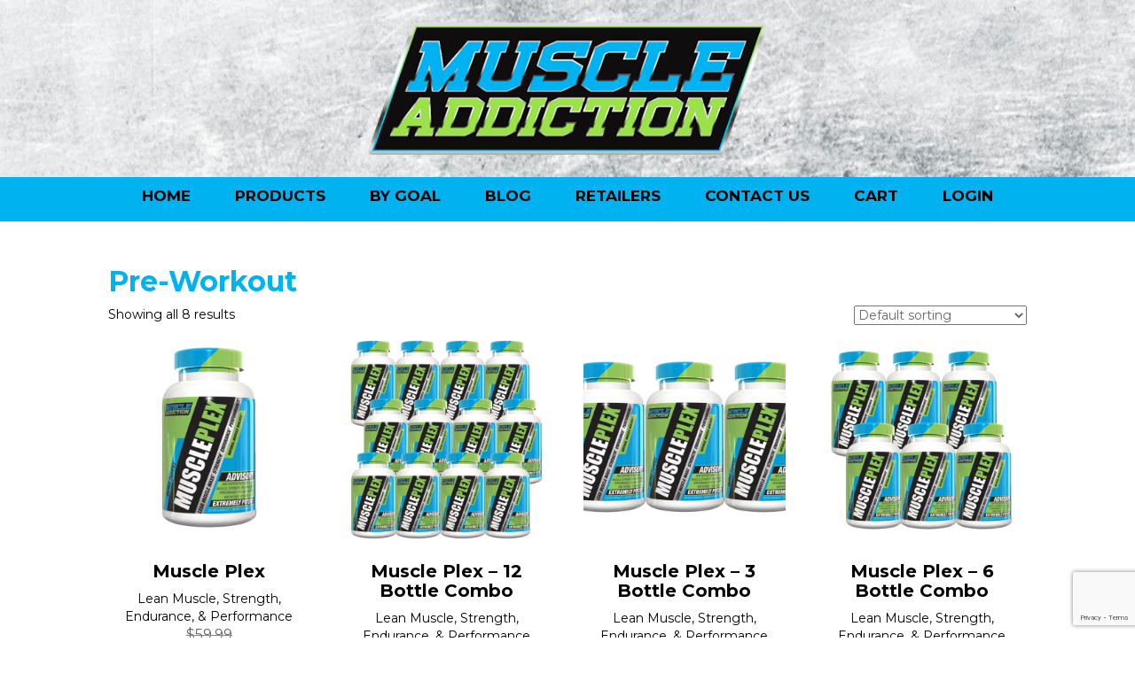

--- FILE ---
content_type: text/html; charset=UTF-8
request_url: https://muscleaddiction.com/product-category/pre-workout/
body_size: 48780
content:
<!doctype html>
<html lang="en-US" prefix="og: http://ogp.me/ns#" class="no-js">
	<head>
		<meta charset="UTF-8">
		<title>Pre-Workout Archives - Muscle Addiction</title>

		<link href="//www.google-analytics.com" rel="dns-prefetch">
    <link href="https://muscleaddiction.com/wordpress/wp-content/themes/muscle-addiction/img/icons/favicon.ico" rel="shortcut icon">
    <link href="https://muscleaddiction.com/wordpress/wp-content/themes/muscle-addiction/img/icons/icon.png" rel="apple-touch-icon-precomposed">

		<link href="https://maxcdn.bootstrapcdn.com/bootstrap/3.3.7/css/bootstrap.min.css" rel="stylesheet" integrity="sha384-BVYiiSIFeK1dGmJRAkycuHAHRg32OmUcww7on3RYdg4Va+PmSTsz/K68vbdEjh4u" crossorigin="anonymous">
		<script src="https://code.jquery.com/jquery-3.2.1.min.js" integrity="sha256-hwg4gsxgFZhOsEEamdOYGBf13FyQuiTwlAQgxVSNgt4=" crossorigin="anonymous"></script>
		<script src="https://maxcdn.bootstrapcdn.com/bootstrap/3.3.7/js/bootstrap.min.js" integrity="sha384-Tc5IQib027qvyjSMfHjOMaLkfuWVxZxUPnCJA7l2mCWNIpG9mGCD8wGNIcPD7Txa" crossorigin="anonymous"></script>
		<script src="https://ajax.googleapis.com/ajax/libs/angularjs/1.5.6/angular.min.js"></script>

		<meta http-equiv="X-UA-Compatible" content="IE=edge,chrome=1">
		<meta name="viewport" content="width=device-width, initial-scale=1.0">
		<meta name="description" content="">

		
<!-- This site is optimized with the Yoast SEO plugin v9.5 - https://yoast.com/wordpress/plugins/seo/ -->
<link rel="canonical" href="https://muscleaddiction.com/product-category/pre-workout/" />
<meta property="og:locale" content="en_US" />
<meta property="og:type" content="object" />
<meta property="og:title" content="Pre-Workout Archives - Muscle Addiction" />
<meta property="og:url" content="https://muscleaddiction.com/product-category/pre-workout/" />
<meta property="og:site_name" content="Muscle Addiction" />
<meta name="twitter:card" content="summary_large_image" />
<meta name="twitter:title" content="Pre-Workout Archives - Muscle Addiction" />
<!-- / Yoast SEO plugin. -->

<link rel='dns-prefetch' href='//www.google.com' />
<link rel='dns-prefetch' href='//s.w.org' />
		<script type="text/javascript">
			window._wpemojiSettings = {"baseUrl":"https:\/\/s.w.org\/images\/core\/emoji\/11.2.0\/72x72\/","ext":".png","svgUrl":"https:\/\/s.w.org\/images\/core\/emoji\/11.2.0\/svg\/","svgExt":".svg","source":{"concatemoji":"https:\/\/muscleaddiction.com\/wordpress\/wp-includes\/js\/wp-emoji-release.min.js?ver=5.1.19"}};
			!function(e,a,t){var n,r,o,i=a.createElement("canvas"),p=i.getContext&&i.getContext("2d");function s(e,t){var a=String.fromCharCode;p.clearRect(0,0,i.width,i.height),p.fillText(a.apply(this,e),0,0);e=i.toDataURL();return p.clearRect(0,0,i.width,i.height),p.fillText(a.apply(this,t),0,0),e===i.toDataURL()}function c(e){var t=a.createElement("script");t.src=e,t.defer=t.type="text/javascript",a.getElementsByTagName("head")[0].appendChild(t)}for(o=Array("flag","emoji"),t.supports={everything:!0,everythingExceptFlag:!0},r=0;r<o.length;r++)t.supports[o[r]]=function(e){if(!p||!p.fillText)return!1;switch(p.textBaseline="top",p.font="600 32px Arial",e){case"flag":return s([55356,56826,55356,56819],[55356,56826,8203,55356,56819])?!1:!s([55356,57332,56128,56423,56128,56418,56128,56421,56128,56430,56128,56423,56128,56447],[55356,57332,8203,56128,56423,8203,56128,56418,8203,56128,56421,8203,56128,56430,8203,56128,56423,8203,56128,56447]);case"emoji":return!s([55358,56760,9792,65039],[55358,56760,8203,9792,65039])}return!1}(o[r]),t.supports.everything=t.supports.everything&&t.supports[o[r]],"flag"!==o[r]&&(t.supports.everythingExceptFlag=t.supports.everythingExceptFlag&&t.supports[o[r]]);t.supports.everythingExceptFlag=t.supports.everythingExceptFlag&&!t.supports.flag,t.DOMReady=!1,t.readyCallback=function(){t.DOMReady=!0},t.supports.everything||(n=function(){t.readyCallback()},a.addEventListener?(a.addEventListener("DOMContentLoaded",n,!1),e.addEventListener("load",n,!1)):(e.attachEvent("onload",n),a.attachEvent("onreadystatechange",function(){"complete"===a.readyState&&t.readyCallback()})),(n=t.source||{}).concatemoji?c(n.concatemoji):n.wpemoji&&n.twemoji&&(c(n.twemoji),c(n.wpemoji)))}(window,document,window._wpemojiSettings);
		</script>
		<style type="text/css">
img.wp-smiley,
img.emoji {
	display: inline !important;
	border: none !important;
	box-shadow: none !important;
	height: 1em !important;
	width: 1em !important;
	margin: 0 .07em !important;
	vertical-align: -0.1em !important;
	background: none !important;
	padding: 0 !important;
}
</style>
	<link rel='stylesheet' id='wp-block-library-css'  href='https://muscleaddiction.com/wordpress/wp-includes/css/dist/block-library/style.min.css?ver=5.1.19' media='all' />
<link rel='stylesheet' id='wc-block-style-css'  href='https://muscleaddiction.com/wordpress/wp-content/plugins/woocommerce/packages/woocommerce-blocks/build/style-legacy.css?ver=2.5.14' media='all' />
<link rel='stylesheet' id='contact-form-7-css'  href='https://muscleaddiction.com/wordpress/wp-content/plugins/contact-form-7/includes/css/styles.css?ver=5.1.6' media='all' />
<link rel='stylesheet' id='woocommerce-layout-css'  href='https://muscleaddiction.com/wordpress/wp-content/plugins/woocommerce/assets/css/woocommerce-layout.css?ver=3.9.5' media='all' />
<link rel='stylesheet' id='woocommerce-smallscreen-css'  href='https://muscleaddiction.com/wordpress/wp-content/plugins/woocommerce/assets/css/woocommerce-smallscreen.css?ver=3.9.5' media='only screen and (max-width: 768px)' />
<link rel='stylesheet' id='woocommerce-general-css'  href='https://muscleaddiction.com/wordpress/wp-content/plugins/woocommerce/assets/css/woocommerce.css?ver=3.9.5' media='all' />
<style id='woocommerce-inline-inline-css' type='text/css'>
.woocommerce form .form-row .required { visibility: visible; }
</style>
<link rel='stylesheet' id='normalize-css'  href='https://muscleaddiction.com/wordpress/wp-content/themes/muscle-addiction/normalize.css?ver=1.0' media='all' />
<link rel='stylesheet' id='igoecreative-css'  href='https://muscleaddiction.com/wordpress/wp-content/themes/muscle-addiction/style.css?ver=1.0' media='all' />
<script>if (document.location.protocol != "https:") {document.location = document.URL.replace(/^http:/i, "https:");}</script><script type='text/javascript' src='https://muscleaddiction.com/wordpress/wp-content/themes/muscle-addiction/js/lib/conditionizr-4.3.0.min.js?ver=4.3.0'></script>
<script type='text/javascript' src='https://muscleaddiction.com/wordpress/wp-content/themes/muscle-addiction/js/lib/modernizr-2.7.1.min.js?ver=2.7.1'></script>
<script type='text/javascript' src='https://muscleaddiction.com/wordpress/wp-includes/js/jquery/jquery.js?ver=1.12.4'></script>
<script type='text/javascript' src='https://muscleaddiction.com/wordpress/wp-includes/js/jquery/jquery-migrate.min.js?ver=1.4.1'></script>
<script type='text/javascript' src='https://muscleaddiction.com/wordpress/wp-content/themes/muscle-addiction/js/scripts.js?ver=1.0.0'></script>
<script type='text/javascript'>
/* <![CDATA[ */
var wpgmza_google_api_status = {"message":"Enqueued","code":"ENQUEUED"};
/* ]]> */
</script>
<script type='text/javascript' src='https://muscleaddiction.com/wordpress/wp-content/plugins/wp-google-maps/wpgmza_data.js?ver=5.1.19'></script>
<link rel='https://api.w.org/' href='https://muscleaddiction.com/wp-json/' />
	<noscript><style>.woocommerce-product-gallery{ opacity: 1 !important; }</style></noscript>
			<script>
      conditionizr.config({
        assets: 'https://muscleaddiction.com/wordpress/wp-content/themes/muscle-addiction',
        tests: {}
      });
    </script>
		<!-- Global site tag (gtag.js) - Google Analytics -->
		<script async src="https://www.googletagmanager.com/gtag/js?id=UA-124374007-3"></script>
		<script>
		  window.dataLayer = window.dataLayer || [];
		  function gtag(){dataLayer.push(arguments);}
		  gtag('js', new Date());

		  gtag('config', 'UA-124374007-3');
		</script>


	</head>
	<body data-rsssl=1 class="theme-muscle-addiction woocommerce woocommerce-page woocommerce-no-js pre-workout">

		<!-- wrapper -->
		<div class="wrapper">

			<header class="header clear" role="banner">

					<div class="container-fluid" id="scuff-back">
						<div class="row">
							<div class="col-xs-12 logo aligncenter">
								<a href="https://muscleaddiction.com">
									<img src="https://muscleaddiction.com/wordpress/wp-content/themes/muscle-addiction/img/logo.png" alt="Logo" class="logo-img aligncenter">
								</a>
							</div>
						</div>
					</div><!-- /container -->

					<div class="container-fluid" id="blue-back">
						<div class="inner">
							<div class="row">
								<div class="col-xs-12 col-sm-12" id="nav">
									<nav class="navbar navbar-default" role="navigation">
									  <div class="navbar-header">
											<button type="button" class="navbar-toggle" data-toggle="collapse" data-target=".navbar-top-collapse">
											  <span class="sr-only">Toggle navigation</span>
											  <span class="icon-bar"></span>
											  <span class="icon-bar"></span>
											  <span class="icon-bar"></span>
											</button>
									  </div>
										<div class="collapse navbar-collapse navbar-top-collapse">
											<ul id="menu-header-menu" class="nav navbar-nav"><li id="menu-item-36" class="menu-item menu-item-type-post_type menu-item-object-page menu-item-home menu-item-36"><a title="Home" href="https://muscleaddiction.com/">Home</a></li>
<li id="menu-item-35" class="menu-item menu-item-type-post_type menu-item-object-page menu-item-has-children menu-item-35 dropdown"><a title="Products" href="#" data-toggle="dropdown" class="dropdown-toggle" aria-haspopup="true">Products <span class="caret"></span></a>
<ul role="menu" class=" dropdown-menu">
	<li id="menu-item-122" class="menu-item menu-item-type-post_type menu-item-object-page menu-item-122"><a title="All Products" href="https://muscleaddiction.com/products/">All Products</a></li>
	<li id="menu-item-887" class="menu-item menu-item-type-post_type menu-item-object-product menu-item-887"><a title="Beta-Ecdysterone-500" href="https://muscleaddiction.com/product/beta-ecdysterone-500/">Beta-Ecdysterone-500</a></li>
	<li id="menu-item-904" class="menu-item menu-item-type-post_type menu-item-object-product menu-item-904"><a title="Beta-Ecdysterone-500 – 2 Bottle Combo" href="https://muscleaddiction.com/product/beta-ecdysterone-500-2-bottle-combo/">Beta-Ecdysterone-500 – 2 Bottle Combo</a></li>
	<li id="menu-item-903" class="menu-item menu-item-type-post_type menu-item-object-product menu-item-903"><a title="Beta-Ecdysterone-500 – 3 Bottle Combo" href="https://muscleaddiction.com/product/beta-ecdysterone-500-3-bottle-combo/">Beta-Ecdysterone-500 – 3 Bottle Combo</a></li>
	<li id="menu-item-907" class="menu-item menu-item-type-post_type menu-item-object-product menu-item-907"><a title="Beta-Ecdysterone-500/Turkesterone-750 Combo" href="https://muscleaddiction.com/product/beta-ecdysterone-500-turkesterone-750-combo/">Beta-Ecdysterone-500/Turkesterone-750 Combo</a></li>
	<li id="menu-item-165" class="menu-item menu-item-type-post_type menu-item-object-product menu-item-165"><a title="ECA Stack" href="https://muscleaddiction.com/product/eca-stack/">ECA Stack</a></li>
	<li id="menu-item-427" class="menu-item menu-item-type-post_type menu-item-object-product menu-item-427"><a title="ECA Stack – 3 Bottle Combo" href="https://muscleaddiction.com/product/eca-stack-3-bottle-combo/">ECA Stack – 3 Bottle Combo</a></li>
	<li id="menu-item-1160" class="menu-item menu-item-type-post_type menu-item-object-product menu-item-1160"><a title="Muscle Plex" href="https://muscleaddiction.com/product/muscle-plex/">Muscle Plex</a></li>
	<li id="menu-item-1161" class="menu-item menu-item-type-post_type menu-item-object-product menu-item-1161"><a title="Muscle Plex – 3 Bottle Combo" href="https://muscleaddiction.com/product/muscle-plex-3-bottle-combo/">Muscle Plex – 3 Bottle Combo</a></li>
	<li id="menu-item-1703" class="menu-item menu-item-type-post_type menu-item-object-product menu-item-1703"><a title="Muscle Plex – 6 Bottle Combo" href="https://muscleaddiction.com/product/muscle-plex-6-bottle-combo/">Muscle Plex – 6 Bottle Combo</a></li>
	<li id="menu-item-1702" class="menu-item menu-item-type-post_type menu-item-object-product menu-item-1702"><a title="Muscle Plex – 12 Bottle Combo" href="https://muscleaddiction.com/product/muscle-plex-12-bottle-combo/">Muscle Plex – 12 Bottle Combo</a></li>
	<li id="menu-item-1162" class="menu-item menu-item-type-post_type menu-item-object-product menu-item-1162"><a title="Muscle Plex/Recovery Fix Combo" href="https://muscleaddiction.com/product/muscle-plex-recovery-fix-combo/">Muscle Plex/Recovery Fix Combo</a></li>
	<li id="menu-item-322" class="menu-item menu-item-type-post_type menu-item-object-product menu-item-322"><a title="Pump Addict Ultra Hardcore" href="https://muscleaddiction.com/product/pump-addict-ultra-hardcore/">Pump Addict Ultra Hardcore</a></li>
	<li id="menu-item-328" class="menu-item menu-item-type-post_type menu-item-object-product menu-item-328"><a title="Pump Addict Ultra Hardcore – 2 Pack" href="https://muscleaddiction.com/product/pump-addict-ultra-hardcore-2-pack/">Pump Addict Ultra Hardcore – 2 Pack</a></li>
	<li id="menu-item-1773" class="menu-item menu-item-type-post_type menu-item-object-product menu-item-1773"><a title="Pump Addict Ultra Hardcore – 3 Pack" href="https://muscleaddiction.com/product/pump-addict-ultra-hardcore-3-pack/">Pump Addict Ultra Hardcore – 3 Pack</a></li>
	<li id="menu-item-1020" class="menu-item menu-item-type-post_type menu-item-object-product menu-item-1020"><a title="Recovery Fix" href="https://muscleaddiction.com/product/recovery-fix/">Recovery Fix</a></li>
	<li id="menu-item-1157" class="menu-item menu-item-type-post_type menu-item-object-product menu-item-1157"><a title="Recovery Fix – 3 Bottle Combo" href="https://muscleaddiction.com/product/recovery-fix-3-bottle-combo/">Recovery Fix – 3 Bottle Combo</a></li>
	<li id="menu-item-1697" class="menu-item menu-item-type-post_type menu-item-object-product menu-item-1697"><a title="Recovery Fix – 6 Bottle Combo" href="https://muscleaddiction.com/product/recovery-fix-6-bottle-combo/">Recovery Fix – 6 Bottle Combo</a></li>
	<li id="menu-item-1696" class="menu-item menu-item-type-post_type menu-item-object-product menu-item-1696"><a title="Recovery Fix – 12 Bottle Combo" href="https://muscleaddiction.com/product/recovery-fix-12-bottle-combo/">Recovery Fix – 12 Bottle Combo</a></li>
	<li id="menu-item-1064" class="menu-item menu-item-type-post_type menu-item-object-product menu-item-1064"><a title="Test Fix" href="https://muscleaddiction.com/product/test-fix/">Test Fix</a></li>
	<li id="menu-item-1066" class="menu-item menu-item-type-post_type menu-item-object-product menu-item-1066"><a title="Test Fix – 3 Bottle Combo" href="https://muscleaddiction.com/product/test-fix-3-bottle-combo/">Test Fix – 3 Bottle Combo</a></li>
	<li id="menu-item-888" class="menu-item menu-item-type-post_type menu-item-object-product menu-item-888"><a title="Turkesterone-750" href="https://muscleaddiction.com/product/turkesterone-750/">Turkesterone-750</a></li>
	<li id="menu-item-897" class="menu-item menu-item-type-post_type menu-item-object-product menu-item-897"><a title="Turkesterone-750 – 2 Bottle Combo" href="https://muscleaddiction.com/product/turkesterone-750-2-bottle-combo/">Turkesterone-750 – 2 Bottle Combo</a></li>
	<li id="menu-item-898" class="menu-item menu-item-type-post_type menu-item-object-product menu-item-898"><a title="Turkesterone-750 – 3 Bottle Combo" href="https://muscleaddiction.com/product/turkesterone-750-3-bottle-combo/">Turkesterone-750 – 3 Bottle Combo</a></li>
</ul>
</li>
<li id="menu-item-34" class="menu-item menu-item-type-post_type menu-item-object-page current-menu-ancestor current-menu-parent current_page_parent current_page_ancestor menu-item-has-children menu-item-34 dropdown"><a title="By Goal" href="#" data-toggle="dropdown" class="dropdown-toggle" aria-haspopup="true">By Goal <span class="caret"></span></a>
<ul role="menu" class=" dropdown-menu">
	<li id="menu-item-136" class="menu-item menu-item-type-post_type menu-item-object-page menu-item-136"><a title="All Goals" href="https://muscleaddiction.com/goal/">All Goals</a></li>
	<li id="menu-item-129" class="menu-item menu-item-type-taxonomy menu-item-object-product_cat menu-item-129"><a title="Anti-Estrogen" href="https://muscleaddiction.com/product-category/anti-estrogen/">Anti-Estrogen</a></li>
	<li id="menu-item-130" class="menu-item menu-item-type-taxonomy menu-item-object-product_cat menu-item-130"><a title="Fat Loss" href="https://muscleaddiction.com/product-category/fat-loss/">Fat Loss</a></li>
	<li id="menu-item-131" class="menu-item menu-item-type-taxonomy menu-item-object-product_cat menu-item-131"><a title="Energy" href="https://muscleaddiction.com/product-category/energy/">Energy</a></li>
	<li id="menu-item-132" class="menu-item menu-item-type-taxonomy menu-item-object-product_cat menu-item-132"><a title="Building Muscle" href="https://muscleaddiction.com/product-category/building-muscle/">Building Muscle</a></li>
	<li id="menu-item-134" class="menu-item menu-item-type-taxonomy menu-item-object-product_cat menu-item-134"><a title="Hormone Modulation" href="https://muscleaddiction.com/product-category/hormone-modulation/">Hormone Modulation</a></li>
	<li id="menu-item-133" class="menu-item menu-item-type-taxonomy menu-item-object-product_cat current-menu-item menu-item-133 active"><a title="Pre-Workout" href="https://muscleaddiction.com/product-category/pre-workout/">Pre-Workout</a></li>
	<li id="menu-item-135" class="menu-item menu-item-type-taxonomy menu-item-object-product_cat menu-item-135"><a title="Testosterone Boosters" href="https://muscleaddiction.com/product-category/testosterone-boosters/">Testosterone Boosters</a></li>
</ul>
</li>
<li id="menu-item-33" class="menu-item menu-item-type-post_type menu-item-object-page menu-item-33"><a title="Blog" href="https://muscleaddiction.com/blog/">Blog</a></li>
<li id="menu-item-32" class="menu-item menu-item-type-post_type menu-item-object-page menu-item-has-children menu-item-32 dropdown"><a title="Retailers" href="#" data-toggle="dropdown" class="dropdown-toggle" aria-haspopup="true">Retailers <span class="caret"></span></a>
<ul role="menu" class=" dropdown-menu">
	<li id="menu-item-100" class="menu-item menu-item-type-post_type menu-item-object-page menu-item-100"><a title="Retailer Locator" href="https://muscleaddiction.com/retailers/retailer-locator/">Retailer Locator</a></li>
	<li id="menu-item-99" class="menu-item menu-item-type-post_type menu-item-object-page menu-item-99"><a title="Online Retailers" href="https://muscleaddiction.com/retailers/online-retailers/">Online Retailers</a></li>
	<li id="menu-item-111" class="menu-item menu-item-type-post_type menu-item-object-page menu-item-111"><a title="International Retailers" href="https://muscleaddiction.com/retailers/international-retailers/">International Retailers</a></li>
</ul>
</li>
<li id="menu-item-31" class="menu-item menu-item-type-post_type menu-item-object-page menu-item-31"><a title="Contact Us" href="https://muscleaddiction.com/contact-us/">Contact Us</a></li>
<li id="menu-item-30" class="menu-item menu-item-type-post_type menu-item-object-page menu-item-30"><a title="Cart" href="https://muscleaddiction.com/cart/">Cart</a></li>
<li id="menu-item-138" class="menu-item menu-item-type-post_type menu-item-object-page menu-item-138"><a title="Login" href="https://muscleaddiction.com/my-account/">Login</a></li>
</ul>								  	</div><!-- /.navbar-collapse -->
									</nav>
								</div>
							</div>
						</div>
					</div><!-- /container -->

			</header><!-- /header -->

	<div class="container-fluid">
		<div class="row">
			<div class="feat_img aligncenter">
							</div>
		</div>
	</div>

	<div class="container-fluid">
		<div class="inner default margins">
			<div class="row">
				<section class="col-xs-12 col-md-10 col-md-offset-1">
					<h1>Pre-Workout</h1>
									<article class="content">
						<div class="woocommerce columns-4 "><div class="woocommerce-notices-wrapper"></div><p class="woocommerce-result-count">
	Showing all 8 results</p>
<form class="woocommerce-ordering" method="get">
	<select name="orderby" class="orderby" aria-label="Shop order">
					<option value="menu_order"  selected='selected'>Default sorting</option>
					<option value="popularity" >Sort by popularity</option>
					<option value="rating" >Sort by average rating</option>
					<option value="date" >Sort by latest</option>
					<option value="price" >Sort by price: low to high</option>
					<option value="price-desc" >Sort by price: high to low</option>
			</select>
	<input type="hidden" name="paged" value="1" />
	</form>
<ul class="products columns-4">
<li class="product type-product post-919 status-publish first instock product_cat-building-muscle product_cat-pre-workout product_cat-recovery has-post-thumbnail sale taxable shipping-taxable purchasable product-type-simple">
	<a href="https://muscleaddiction.com/product/muscle-plex/" class="woocommerce-LoopProduct-link woocommerce-loop-product__link">
	<span class="onsale">Sale!</span>
<img width="300" height="300" src="https://muscleaddiction.com/wordpress/wp-content/uploads/2022/07/Muscle-Addition-Muscle-Plex-RENDERING-FRONT-300x300.png" class="attachment-woocommerce_thumbnail size-woocommerce_thumbnail" alt="" srcset="https://muscleaddiction.com/wordpress/wp-content/uploads/2022/07/Muscle-Addition-Muscle-Plex-RENDERING-FRONT-300x300.png 300w, https://muscleaddiction.com/wordpress/wp-content/uploads/2022/07/Muscle-Addition-Muscle-Plex-RENDERING-FRONT-150x150.png 150w, https://muscleaddiction.com/wordpress/wp-content/uploads/2022/07/Muscle-Addition-Muscle-Plex-RENDERING-FRONT-250x250.png 250w, https://muscleaddiction.com/wordpress/wp-content/uploads/2022/07/Muscle-Addition-Muscle-Plex-RENDERING-FRONT-768x768.png 768w, https://muscleaddiction.com/wordpress/wp-content/uploads/2022/07/Muscle-Addition-Muscle-Plex-RENDERING-FRONT-700x700.png 700w, https://muscleaddiction.com/wordpress/wp-content/uploads/2022/07/Muscle-Addition-Muscle-Plex-RENDERING-FRONT-120x120.png 120w, https://muscleaddiction.com/wordpress/wp-content/uploads/2022/07/Muscle-Addition-Muscle-Plex-RENDERING-FRONT-600x600.png 600w, https://muscleaddiction.com/wordpress/wp-content/uploads/2022/07/Muscle-Addition-Muscle-Plex-RENDERING-FRONT-100x100.png 100w" sizes="(max-width: 300px) 100vw, 300px" /><h2 class="woocommerce-loop-product__title">Muscle Plex</h2><p class="aligncenter black-text">Lean Muscle, Strength, Endurance, &amp; Performance</p>

	<span class="price"><del><span class="woocommerce-Price-amount amount"><span class="woocommerce-Price-currencySymbol">&#36;</span>59.99</span></del> <ins><span class="woocommerce-Price-amount amount"><span class="woocommerce-Price-currencySymbol">&#36;</span>49.99</span></ins></span>
</a><a href="?add-to-cart=919" data-quantity="1" class="button product_type_simple add_to_cart_button ajax_add_to_cart" data-product_id="919" data-product_sku="" aria-label="Add &ldquo;Muscle Plex&rdquo; to your cart" rel="nofollow">Add to cart</a></li>
<li class="product type-product post-1701 status-publish instock product_cat-building-muscle product_cat-pre-workout product_cat-recovery has-post-thumbnail sale taxable shipping-taxable purchasable product-type-simple">
	<a href="https://muscleaddiction.com/product/muscle-plex-12-bottle-combo/" class="woocommerce-LoopProduct-link woocommerce-loop-product__link">
	<span class="onsale">Sale!</span>
<img width="300" height="300" src="https://muscleaddiction.com/wordpress/wp-content/uploads/2023/11/MusclePlex-12pack-900x900-300x300.png" class="attachment-woocommerce_thumbnail size-woocommerce_thumbnail" alt="" srcset="https://muscleaddiction.com/wordpress/wp-content/uploads/2023/11/MusclePlex-12pack-900x900-300x300.png 300w, https://muscleaddiction.com/wordpress/wp-content/uploads/2023/11/MusclePlex-12pack-900x900-150x150.png 150w, https://muscleaddiction.com/wordpress/wp-content/uploads/2023/11/MusclePlex-12pack-900x900-250x250.png 250w, https://muscleaddiction.com/wordpress/wp-content/uploads/2023/11/MusclePlex-12pack-900x900-768x768.png 768w, https://muscleaddiction.com/wordpress/wp-content/uploads/2023/11/MusclePlex-12pack-900x900-700x700.png 700w, https://muscleaddiction.com/wordpress/wp-content/uploads/2023/11/MusclePlex-12pack-900x900-120x120.png 120w, https://muscleaddiction.com/wordpress/wp-content/uploads/2023/11/MusclePlex-12pack-900x900-600x600.png 600w, https://muscleaddiction.com/wordpress/wp-content/uploads/2023/11/MusclePlex-12pack-900x900-100x100.png 100w" sizes="(max-width: 300px) 100vw, 300px" /><h2 class="woocommerce-loop-product__title">Muscle Plex &#8211; 12 Bottle Combo</h2><p class="aligncenter black-text">Lean Muscle, Strength, Endurance, &amp; Performance</p>

	<span class="price"><del><span class="woocommerce-Price-amount amount"><span class="woocommerce-Price-currencySymbol">&#36;</span>719.88</span></del> <ins><span class="woocommerce-Price-amount amount"><span class="woocommerce-Price-currencySymbol">&#36;</span>479.99</span></ins></span>
</a><a href="?add-to-cart=1701" data-quantity="1" class="button product_type_simple add_to_cart_button ajax_add_to_cart" data-product_id="1701" data-product_sku="" aria-label="Add &ldquo;Muscle Plex - 12 Bottle Combo&rdquo; to your cart" rel="nofollow">Add to cart</a></li>
<li class="product type-product post-935 status-publish instock product_cat-building-muscle product_cat-pre-workout product_cat-recovery has-post-thumbnail sale taxable shipping-taxable purchasable product-type-simple">
	<a href="https://muscleaddiction.com/product/muscle-plex-3-bottle-combo/" class="woocommerce-LoopProduct-link woocommerce-loop-product__link">
	<span class="onsale">Sale!</span>
<img width="300" height="300" src="https://muscleaddiction.com/wordpress/wp-content/uploads/2022/07/MusclePlex-3pack-1200x1000-300x300.png" class="attachment-woocommerce_thumbnail size-woocommerce_thumbnail" alt="" srcset="https://muscleaddiction.com/wordpress/wp-content/uploads/2022/07/MusclePlex-3pack-1200x1000-300x300.png 300w, https://muscleaddiction.com/wordpress/wp-content/uploads/2022/07/MusclePlex-3pack-1200x1000-150x150.png 150w, https://muscleaddiction.com/wordpress/wp-content/uploads/2022/07/MusclePlex-3pack-1200x1000-100x100.png 100w" sizes="(max-width: 300px) 100vw, 300px" /><h2 class="woocommerce-loop-product__title">Muscle Plex &#8211; 3 Bottle Combo</h2><p class="aligncenter black-text">Lean Muscle, Strength, Endurance, &amp; Performance</p>

	<span class="price"><del><span class="woocommerce-Price-amount amount"><span class="woocommerce-Price-currencySymbol">&#36;</span>179.97</span></del> <ins><span class="woocommerce-Price-amount amount"><span class="woocommerce-Price-currencySymbol">&#36;</span>129.99</span></ins></span>
</a><a href="?add-to-cart=935" data-quantity="1" class="button product_type_simple add_to_cart_button ajax_add_to_cart" data-product_id="935" data-product_sku="" aria-label="Add &ldquo;Muscle Plex - 3 Bottle Combo&rdquo; to your cart" rel="nofollow">Add to cart</a></li>
<li class="product type-product post-1698 status-publish last instock product_cat-building-muscle product_cat-pre-workout product_cat-recovery has-post-thumbnail sale taxable shipping-taxable purchasable product-type-simple">
	<a href="https://muscleaddiction.com/product/muscle-plex-6-bottle-combo/" class="woocommerce-LoopProduct-link woocommerce-loop-product__link">
	<span class="onsale">Sale!</span>
<img width="300" height="300" src="https://muscleaddiction.com/wordpress/wp-content/uploads/2023/11/MusclePlex-6pack-900x900-300x300.png" class="attachment-woocommerce_thumbnail size-woocommerce_thumbnail" alt="" srcset="https://muscleaddiction.com/wordpress/wp-content/uploads/2023/11/MusclePlex-6pack-900x900-300x300.png 300w, https://muscleaddiction.com/wordpress/wp-content/uploads/2023/11/MusclePlex-6pack-900x900-150x150.png 150w, https://muscleaddiction.com/wordpress/wp-content/uploads/2023/11/MusclePlex-6pack-900x900-250x250.png 250w, https://muscleaddiction.com/wordpress/wp-content/uploads/2023/11/MusclePlex-6pack-900x900-768x768.png 768w, https://muscleaddiction.com/wordpress/wp-content/uploads/2023/11/MusclePlex-6pack-900x900-700x700.png 700w, https://muscleaddiction.com/wordpress/wp-content/uploads/2023/11/MusclePlex-6pack-900x900-120x120.png 120w, https://muscleaddiction.com/wordpress/wp-content/uploads/2023/11/MusclePlex-6pack-900x900-600x600.png 600w, https://muscleaddiction.com/wordpress/wp-content/uploads/2023/11/MusclePlex-6pack-900x900-100x100.png 100w" sizes="(max-width: 300px) 100vw, 300px" /><h2 class="woocommerce-loop-product__title">Muscle Plex &#8211; 6 Bottle Combo</h2><p class="aligncenter black-text">Lean Muscle, Strength, Endurance, &amp; Performance</p>

	<span class="price"><del><span class="woocommerce-Price-amount amount"><span class="woocommerce-Price-currencySymbol">&#36;</span>359.94</span></del> <ins><span class="woocommerce-Price-amount amount"><span class="woocommerce-Price-currencySymbol">&#36;</span>249.99</span></ins></span>
</a><a href="?add-to-cart=1698" data-quantity="1" class="button product_type_simple add_to_cart_button ajax_add_to_cart" data-product_id="1698" data-product_sku="" aria-label="Add &ldquo;Muscle Plex - 6 Bottle Combo&rdquo; to your cart" rel="nofollow">Add to cart</a></li>
<li class="product type-product post-937 status-publish first instock product_cat-building-muscle product_cat-pre-workout product_cat-recovery has-post-thumbnail sale taxable shipping-taxable purchasable product-type-simple">
	<a href="https://muscleaddiction.com/product/muscle-plex-recovery-fix-combo/" class="woocommerce-LoopProduct-link woocommerce-loop-product__link">
	<span class="onsale">Sale!</span>
<img width="300" height="300" src="https://muscleaddiction.com/wordpress/wp-content/uploads/2022/07/MusclePlex-RecoveryFix-900x900-300x300.png" class="attachment-woocommerce_thumbnail size-woocommerce_thumbnail" alt="" srcset="https://muscleaddiction.com/wordpress/wp-content/uploads/2022/07/MusclePlex-RecoveryFix-900x900-300x300.png 300w, https://muscleaddiction.com/wordpress/wp-content/uploads/2022/07/MusclePlex-RecoveryFix-900x900-150x150.png 150w, https://muscleaddiction.com/wordpress/wp-content/uploads/2022/07/MusclePlex-RecoveryFix-900x900-250x250.png 250w, https://muscleaddiction.com/wordpress/wp-content/uploads/2022/07/MusclePlex-RecoveryFix-900x900-768x768.png 768w, https://muscleaddiction.com/wordpress/wp-content/uploads/2022/07/MusclePlex-RecoveryFix-900x900-700x700.png 700w, https://muscleaddiction.com/wordpress/wp-content/uploads/2022/07/MusclePlex-RecoveryFix-900x900-120x120.png 120w, https://muscleaddiction.com/wordpress/wp-content/uploads/2022/07/MusclePlex-RecoveryFix-900x900-600x600.png 600w, https://muscleaddiction.com/wordpress/wp-content/uploads/2022/07/MusclePlex-RecoveryFix-900x900-100x100.png 100w, https://muscleaddiction.com/wordpress/wp-content/uploads/2022/07/MusclePlex-RecoveryFix-900x900.png 900w" sizes="(max-width: 300px) 100vw, 300px" /><h2 class="woocommerce-loop-product__title">Muscle Plex/Recovery Fix Combo</h2><p class="aligncenter black-text">Get the Most Out of Your Workouts!</p>

	<span class="price"><del><span class="woocommerce-Price-amount amount"><span class="woocommerce-Price-currencySymbol">&#36;</span>119.98</span></del> <ins><span class="woocommerce-Price-amount amount"><span class="woocommerce-Price-currencySymbol">&#36;</span>89.99</span></ins></span>
</a><a href="?add-to-cart=937" data-quantity="1" class="button product_type_simple add_to_cart_button ajax_add_to_cart" data-product_id="937" data-product_sku="" aria-label="Add &ldquo;Muscle Plex/Recovery Fix Combo&rdquo; to your cart" rel="nofollow">Add to cart</a></li>
<li class="product type-product post-311 status-publish outofstock product_cat-building-muscle product_cat-energy product_cat-pre-workout has-post-thumbnail sale purchasable product-type-variable">
	<a href="https://muscleaddiction.com/product/pump-addict-ultra-hardcore/" class="woocommerce-LoopProduct-link woocommerce-loop-product__link">
	<span class="onsale">Sale!</span>
<img width="300" height="300" src="https://muscleaddiction.com/wordpress/wp-content/uploads/2020/03/Muscle-Addition-Pump-Addict-Powder-Candy-Explosion-RENDERING-FRONT-300x300.png" class="attachment-woocommerce_thumbnail size-woocommerce_thumbnail" alt="" srcset="https://muscleaddiction.com/wordpress/wp-content/uploads/2020/03/Muscle-Addition-Pump-Addict-Powder-Candy-Explosion-RENDERING-FRONT-300x300.png 300w, https://muscleaddiction.com/wordpress/wp-content/uploads/2020/03/Muscle-Addition-Pump-Addict-Powder-Candy-Explosion-RENDERING-FRONT-150x150.png 150w, https://muscleaddiction.com/wordpress/wp-content/uploads/2020/03/Muscle-Addition-Pump-Addict-Powder-Candy-Explosion-RENDERING-FRONT-250x250.png 250w, https://muscleaddiction.com/wordpress/wp-content/uploads/2020/03/Muscle-Addition-Pump-Addict-Powder-Candy-Explosion-RENDERING-FRONT-768x768.png 768w, https://muscleaddiction.com/wordpress/wp-content/uploads/2020/03/Muscle-Addition-Pump-Addict-Powder-Candy-Explosion-RENDERING-FRONT-700x700.png 700w, https://muscleaddiction.com/wordpress/wp-content/uploads/2020/03/Muscle-Addition-Pump-Addict-Powder-Candy-Explosion-RENDERING-FRONT-120x120.png 120w, https://muscleaddiction.com/wordpress/wp-content/uploads/2020/03/Muscle-Addition-Pump-Addict-Powder-Candy-Explosion-RENDERING-FRONT-600x600.png 600w, https://muscleaddiction.com/wordpress/wp-content/uploads/2020/03/Muscle-Addition-Pump-Addict-Powder-Candy-Explosion-RENDERING-FRONT-100x100.png 100w" sizes="(max-width: 300px) 100vw, 300px" /><h2 class="woocommerce-loop-product__title">Pump Addict Ultra Hardcore</h2><p class="aligncenter black-text">Ultra Hardcore Pre-Workout</p>

	<span class="price"><del><span class="woocommerce-Price-amount amount"><span class="woocommerce-Price-currencySymbol">&#36;</span>59.99</span></del> <ins><span class="woocommerce-Price-amount amount"><span class="woocommerce-Price-currencySymbol">&#36;</span>39.99</span></ins></span>
</a><a href="https://muscleaddiction.com/product/pump-addict-ultra-hardcore/" data-quantity="1" class="button product_type_variable" data-product_id="311" data-product_sku="" aria-label="Select options for &ldquo;Pump Addict Ultra Hardcore&rdquo;" rel="nofollow">Select options</a></li>
<li class="product type-product post-326 status-publish outofstock product_cat-building-muscle product_cat-energy product_cat-pre-workout has-post-thumbnail sale purchasable product-type-simple">
	<a href="https://muscleaddiction.com/product/pump-addict-ultra-hardcore-2-pack/" class="woocommerce-LoopProduct-link woocommerce-loop-product__link">
	<span class="onsale">Sale!</span>
<img width="300" height="300" src="https://muscleaddiction.com/wordpress/wp-content/uploads/2020/03/PumpAddict-RenderSet-900x900-300x300.png" class="attachment-woocommerce_thumbnail size-woocommerce_thumbnail" alt="" srcset="https://muscleaddiction.com/wordpress/wp-content/uploads/2020/03/PumpAddict-RenderSet-900x900-300x300.png 300w, https://muscleaddiction.com/wordpress/wp-content/uploads/2020/03/PumpAddict-RenderSet-900x900-150x150.png 150w, https://muscleaddiction.com/wordpress/wp-content/uploads/2020/03/PumpAddict-RenderSet-900x900-250x250.png 250w, https://muscleaddiction.com/wordpress/wp-content/uploads/2020/03/PumpAddict-RenderSet-900x900-768x768.png 768w, https://muscleaddiction.com/wordpress/wp-content/uploads/2020/03/PumpAddict-RenderSet-900x900-700x700.png 700w, https://muscleaddiction.com/wordpress/wp-content/uploads/2020/03/PumpAddict-RenderSet-900x900-120x120.png 120w, https://muscleaddiction.com/wordpress/wp-content/uploads/2020/03/PumpAddict-RenderSet-900x900-600x600.png 600w, https://muscleaddiction.com/wordpress/wp-content/uploads/2020/03/PumpAddict-RenderSet-900x900-100x100.png 100w, https://muscleaddiction.com/wordpress/wp-content/uploads/2020/03/PumpAddict-RenderSet-900x900.png 900w" sizes="(max-width: 300px) 100vw, 300px" /><h2 class="woocommerce-loop-product__title">Pump Addict Ultra Hardcore &#8211; 2 Pack</h2><p class="aligncenter black-text">Ultra Hardcore Pre-Workout (1 of each flavor)</p>

	<span class="price"><del><span class="woocommerce-Price-amount amount"><span class="woocommerce-Price-currencySymbol">&#36;</span>119.98</span></del> <ins><span class="woocommerce-Price-amount amount"><span class="woocommerce-Price-currencySymbol">&#36;</span>69.99</span></ins></span>
</a><a href="https://muscleaddiction.com/product/pump-addict-ultra-hardcore-2-pack/" data-quantity="1" class="button product_type_simple" data-product_id="326" data-product_sku="" aria-label="Read more about &ldquo;Pump Addict Ultra Hardcore - 2 Pack&rdquo;" rel="nofollow">Read more</a></li>
<li class="product type-product post-1772 status-publish last outofstock product_cat-building-muscle product_cat-energy product_cat-pre-workout has-post-thumbnail sale taxable shipping-taxable purchasable product-type-simple">
	<a href="https://muscleaddiction.com/product/pump-addict-ultra-hardcore-3-pack/" class="woocommerce-LoopProduct-link woocommerce-loop-product__link">
	<span class="onsale">Sale!</span>
<img width="300" height="300" src="https://muscleaddiction.com/wordpress/wp-content/uploads/2023/12/PumpAddict-3pack-v2-300x300.png" class="attachment-woocommerce_thumbnail size-woocommerce_thumbnail" alt="" srcset="https://muscleaddiction.com/wordpress/wp-content/uploads/2023/12/PumpAddict-3pack-v2-300x300.png 300w, https://muscleaddiction.com/wordpress/wp-content/uploads/2023/12/PumpAddict-3pack-v2-150x150.png 150w, https://muscleaddiction.com/wordpress/wp-content/uploads/2023/12/PumpAddict-3pack-v2-250x250.png 250w, https://muscleaddiction.com/wordpress/wp-content/uploads/2023/12/PumpAddict-3pack-v2-768x768.png 768w, https://muscleaddiction.com/wordpress/wp-content/uploads/2023/12/PumpAddict-3pack-v2-700x700.png 700w, https://muscleaddiction.com/wordpress/wp-content/uploads/2023/12/PumpAddict-3pack-v2-120x120.png 120w, https://muscleaddiction.com/wordpress/wp-content/uploads/2023/12/PumpAddict-3pack-v2-600x600.png 600w, https://muscleaddiction.com/wordpress/wp-content/uploads/2023/12/PumpAddict-3pack-v2-100x100.png 100w, https://muscleaddiction.com/wordpress/wp-content/uploads/2023/12/PumpAddict-3pack-v2.png 1389w" sizes="(max-width: 300px) 100vw, 300px" /><h2 class="woocommerce-loop-product__title">Pump Addict Ultra Hardcore &#8211; 3 Pack</h2><p class="aligncenter black-text">Ultra Hardcore Pre-Workout (3 Bottles)</p>

	<span class="price"><del><span class="woocommerce-Price-amount amount"><span class="woocommerce-Price-currencySymbol">&#36;</span>179.97</span></del> <ins><span class="woocommerce-Price-amount amount"><span class="woocommerce-Price-currencySymbol">&#36;</span>99.99</span></ins></span>
</a><a href="https://muscleaddiction.com/product/pump-addict-ultra-hardcore-3-pack/" data-quantity="1" class="button product_type_simple" data-product_id="1772" data-product_sku="" aria-label="Read more about &ldquo;Pump Addict Ultra Hardcore - 3 Pack&rdquo;" rel="nofollow">Read more</a></li>
</ul>
</div>						<br class="clear">
					</article>
												</section>
			</div>
		</div>
	</div>

<!-- sidebar -->
<div class="sidebar" >
  <div class="container-fluid" id="blue-back">
		<div class="inner small_margins">
			<div class="row">
				<div class="col-xs-12 col-sm-6 col-md-4 logo aligncenter">
					<a href="https://muscleaddiction.com" class="">
						<img src="https://muscleaddiction.com/wordpress/wp-content/themes/muscle-addiction/img/logo.png" alt="Logo" class="img-responsive logo-img aligncenter">
          </a>
				</div>
        <div class="col-xs-12 col-sm-6 col-md-4 black-text h4">
          Get Insider Information, Deals, Special Offers, & Be the First to Learn About Exciting New Products!
        </div>
        <div class="col-xs-12 col-sm-12 col-md-4 subscribe-social aligncenter">
          <a class="social_link" href="https://twitter.com/AddictionMuscle" target="_blank">
            <i class="fa fa-twitter-square fa-2x" aria-hidden="true"></i>
          </a>
          <a class="social_link" href="https://www.facebook.com/MuscleAddiction/" target="_blank">
            <i class="fa fa-facebook-square fa-2x" aria-hidden="true"></i>
          </a>
          <a class="social_link" href="https://www.youtube.com/user/" target="_blank">
            <i class="fa fa-youtube-square fa-2x" aria-hidden="true"></i>
          </a>
          <a class="social_link" href="https://www.instagram.com/muscleaddictionsupplements/" target="_blank">
            <i class="fa fa-instagram fa-2x" aria-hidden="true"></i>
          </a>
          <br><br>
          <div class="subscribe">
            <!-- Begin Mailchimp Signup Form -->
            <div id="mc_embed_signup">
              <form action="https://muscleaddiction.us19.list-manage.com/subscribe/post?u=28b7c5285777a35f2fe2f8068&amp;id=4b727d3dfe" method="post" id="mc-embedded-subscribe-form" name="mc-embedded-subscribe-form" class="validate" target="_blank" novalidate>
                <div id="mc_embed_signup_scroll">
                  <div class="mc-field-group">
              	    <input type="email" value="" placeholder="Email Address*" name="EMAIL" class="required email" id="mce-EMAIL">
                  </div>
              	  <div id="mce-responses" class="clear">
              		  <div class="response" id="mce-error-response" style="display:none"></div>
              		  <div class="response" id="mce-success-response" style="display:none"></div>
              	  </div>    <!-- real people should not fill this in and expect good things - do not remove this or risk form bot signups-->
                  <div style="position: absolute; left: -5000px;" aria-hidden="true"><input type="text" name="b_28b7c5285777a35f2fe2f8068_4b727d3dfe" tabindex="-1" value=""></div>
                  <div class="clear"><input type="submit" value="Subscribe" name="subscribe" id="mc-embedded-subscribe" class="button btn btn-igoe"></div>
                </div>
              </form>
            </div>
            <!--End mc_embed_signup-->
          </div>
        </div>
			</div>
		</div>
	</div>
</div>
<!-- /sidebar -->
<footer class="footer" role="contentinfo">
	<div class="container-fluid">
		<div class="row">
			<div class="col-xs-12 col-sm-10">
				<nav class="foot navbar navbar-default" role="navigation">
					<div class="menu">
						<ul id="menu-footer-menu" class="nav navbar-nav"><li id="menu-item-37" class="menu-item menu-item-type-post_type menu-item-object-page menu-item-37"><a title="Shipping &#038; Delivery" href="https://muscleaddiction.com/shipping-delivery/">Shipping &#038; Delivery</a></li>
<li id="menu-item-38" class="menu-item menu-item-type-post_type menu-item-object-page menu-item-38"><a title="Terms &#038; Conditions" href="https://muscleaddiction.com/terms-conditions/">Terms &#038; Conditions</a></li>
<li id="menu-item-39" class="menu-item menu-item-type-post_type menu-item-object-page menu-item-39"><a title="Privacy Policy" href="https://muscleaddiction.com/privacy-policy/">Privacy Policy</a></li>
<li id="menu-item-41" class="menu-item menu-item-type-post_type menu-item-object-page menu-item-41"><a title="Contact Us" href="https://muscleaddiction.com/contact-us/">Contact Us</a></li>
</ul>					</div><!-- /.navbar-collapse -->
				</nav>
			</div>
			<div class="col-xs-12 col-sm-2 foot-social">
				<a class="social_link" href="https://twitter.com/AddictionMuscle" target="_blank">
					<i class="fa fa-twitter-square fa-2x" aria-hidden="true"></i>
				</a>
				<a class="social_link" href="https://www.facebook.com/MuscleAddiction/" target="_blank">
					<i class="fa fa-facebook-square fa-2x" aria-hidden="true"></i>
				</a>
				<a class="social_link" href="https://www.youtube.com/user/" target="_blank">
					<i class="fa fa-youtube-square fa-2x" aria-hidden="true"></i>
				</a>
				<a class="social_link" href="https://www.instagram.com/muscleaddictionsupplements/" target="_blank">
					<i class="fa fa-instagram fa-2x" aria-hidden="true"></i>
				</a>
			</div>
		</div>
	</div>
	<div class="container-fluid" id="scuff-back">
		<div class="row" id="inset-shadow">
			<div class="col-xs-12">
				<div class="copyright">
					<p>&copy; Copyright 2026 Muscle Addiction, LLC. All Rights Reserved.</p>
					<p>* These statements have not been evaluated by the Food and Drug Administration. These Products are not intended to diagnose, cure, prevent, or treat any disease.</p>
				</div>
			</div>
		</div>
	</div>
</footer>

</div>
<!-- /wrapper -->

	<script type="text/javascript">
		var c = document.body.className;
		c = c.replace(/woocommerce-no-js/, 'woocommerce-js');
		document.body.className = c;
	</script>
	<script type='text/javascript'>
/* <![CDATA[ */
var wpcf7 = {"apiSettings":{"root":"https:\/\/muscleaddiction.com\/wp-json\/contact-form-7\/v1","namespace":"contact-form-7\/v1"},"cached":"1"};
/* ]]> */
</script>
<script type='text/javascript' src='https://muscleaddiction.com/wordpress/wp-content/plugins/contact-form-7/includes/js/scripts.js?ver=5.1.6'></script>
<script type='text/javascript' src='https://muscleaddiction.com/wordpress/wp-content/plugins/woocommerce/assets/js/jquery-blockui/jquery.blockUI.min.js?ver=2.70'></script>
<script type='text/javascript'>
/* <![CDATA[ */
var wc_add_to_cart_params = {"ajax_url":"\/wordpress\/wp-admin\/admin-ajax.php","wc_ajax_url":"\/?wc-ajax=%%endpoint%%","i18n_view_cart":"View cart","cart_url":"https:\/\/muscleaddiction.com\/cart\/","is_cart":"","cart_redirect_after_add":"no"};
/* ]]> */
</script>
<script type='text/javascript' src='https://muscleaddiction.com/wordpress/wp-content/plugins/woocommerce/assets/js/frontend/add-to-cart.min.js?ver=3.9.5'></script>
<script type='text/javascript' src='https://muscleaddiction.com/wordpress/wp-content/plugins/woocommerce/assets/js/js-cookie/js.cookie.min.js?ver=2.1.4'></script>
<script type='text/javascript'>
/* <![CDATA[ */
var woocommerce_params = {"ajax_url":"\/wordpress\/wp-admin\/admin-ajax.php","wc_ajax_url":"\/?wc-ajax=%%endpoint%%"};
/* ]]> */
</script>
<script type='text/javascript' src='https://muscleaddiction.com/wordpress/wp-content/plugins/woocommerce/assets/js/frontend/woocommerce.min.js?ver=3.9.5'></script>
<script type='text/javascript'>
/* <![CDATA[ */
var wc_cart_fragments_params = {"ajax_url":"\/wordpress\/wp-admin\/admin-ajax.php","wc_ajax_url":"\/?wc-ajax=%%endpoint%%","cart_hash_key":"wc_cart_hash_44a12d30ae4ccb994ea532af0e651b6e","fragment_name":"wc_fragments_44a12d30ae4ccb994ea532af0e651b6e","request_timeout":"5000"};
/* ]]> */
</script>
<script type='text/javascript' src='https://muscleaddiction.com/wordpress/wp-content/plugins/woocommerce/assets/js/frontend/cart-fragments.min.js?ver=3.9.5'></script>
<script type='text/javascript' src='https://www.google.com/recaptcha/api.js?render=6LeNLI8UAAAAAFs0ryFLttsYddzGihMERjc4Kbfv&#038;ver=3.0'></script>
<script type='text/javascript' src='https://muscleaddiction.com/wordpress/wp-includes/js/wp-embed.min.js?ver=5.1.19'></script>
<script type="text/javascript">
( function( grecaptcha, sitekey, actions ) {

	var wpcf7recaptcha = {

		execute: function( action ) {
			grecaptcha.execute(
				sitekey,
				{ action: action }
			).then( function( token ) {
				var forms = document.getElementsByTagName( 'form' );

				for ( var i = 0; i < forms.length; i++ ) {
					var fields = forms[ i ].getElementsByTagName( 'input' );

					for ( var j = 0; j < fields.length; j++ ) {
						var field = fields[ j ];

						if ( 'g-recaptcha-response' === field.getAttribute( 'name' ) ) {
							field.setAttribute( 'value', token );
							break;
						}
					}
				}
			} );
		},

		executeOnHomepage: function() {
			wpcf7recaptcha.execute( actions[ 'homepage' ] );
		},

		executeOnContactform: function() {
			wpcf7recaptcha.execute( actions[ 'contactform' ] );
		},

	};

	grecaptcha.ready(
		wpcf7recaptcha.executeOnHomepage
	);

	document.addEventListener( 'change',
		wpcf7recaptcha.executeOnContactform, false
	);

	document.addEventListener( 'wpcf7submit',
		wpcf7recaptcha.executeOnHomepage, false
	);

} )(
	grecaptcha,
	'6LeNLI8UAAAAAFs0ryFLttsYddzGihMERjc4Kbfv',
	{"homepage":"homepage","contactform":"contactform"}
);
</script>
<link href="https://maxcdn.bootstrapcdn.com/font-awesome/4.7.0/css/font-awesome.min.css"  rel="stylesheet">

</body>
</html>


--- FILE ---
content_type: text/html; charset=utf-8
request_url: https://www.google.com/recaptcha/api2/anchor?ar=1&k=6LeNLI8UAAAAAFs0ryFLttsYddzGihMERjc4Kbfv&co=aHR0cHM6Ly9tdXNjbGVhZGRpY3Rpb24uY29tOjQ0Mw..&hl=en&v=PoyoqOPhxBO7pBk68S4YbpHZ&size=invisible&anchor-ms=20000&execute-ms=30000&cb=smqug2zcjbyv
body_size: 48676
content:
<!DOCTYPE HTML><html dir="ltr" lang="en"><head><meta http-equiv="Content-Type" content="text/html; charset=UTF-8">
<meta http-equiv="X-UA-Compatible" content="IE=edge">
<title>reCAPTCHA</title>
<style type="text/css">
/* cyrillic-ext */
@font-face {
  font-family: 'Roboto';
  font-style: normal;
  font-weight: 400;
  font-stretch: 100%;
  src: url(//fonts.gstatic.com/s/roboto/v48/KFO7CnqEu92Fr1ME7kSn66aGLdTylUAMa3GUBHMdazTgWw.woff2) format('woff2');
  unicode-range: U+0460-052F, U+1C80-1C8A, U+20B4, U+2DE0-2DFF, U+A640-A69F, U+FE2E-FE2F;
}
/* cyrillic */
@font-face {
  font-family: 'Roboto';
  font-style: normal;
  font-weight: 400;
  font-stretch: 100%;
  src: url(//fonts.gstatic.com/s/roboto/v48/KFO7CnqEu92Fr1ME7kSn66aGLdTylUAMa3iUBHMdazTgWw.woff2) format('woff2');
  unicode-range: U+0301, U+0400-045F, U+0490-0491, U+04B0-04B1, U+2116;
}
/* greek-ext */
@font-face {
  font-family: 'Roboto';
  font-style: normal;
  font-weight: 400;
  font-stretch: 100%;
  src: url(//fonts.gstatic.com/s/roboto/v48/KFO7CnqEu92Fr1ME7kSn66aGLdTylUAMa3CUBHMdazTgWw.woff2) format('woff2');
  unicode-range: U+1F00-1FFF;
}
/* greek */
@font-face {
  font-family: 'Roboto';
  font-style: normal;
  font-weight: 400;
  font-stretch: 100%;
  src: url(//fonts.gstatic.com/s/roboto/v48/KFO7CnqEu92Fr1ME7kSn66aGLdTylUAMa3-UBHMdazTgWw.woff2) format('woff2');
  unicode-range: U+0370-0377, U+037A-037F, U+0384-038A, U+038C, U+038E-03A1, U+03A3-03FF;
}
/* math */
@font-face {
  font-family: 'Roboto';
  font-style: normal;
  font-weight: 400;
  font-stretch: 100%;
  src: url(//fonts.gstatic.com/s/roboto/v48/KFO7CnqEu92Fr1ME7kSn66aGLdTylUAMawCUBHMdazTgWw.woff2) format('woff2');
  unicode-range: U+0302-0303, U+0305, U+0307-0308, U+0310, U+0312, U+0315, U+031A, U+0326-0327, U+032C, U+032F-0330, U+0332-0333, U+0338, U+033A, U+0346, U+034D, U+0391-03A1, U+03A3-03A9, U+03B1-03C9, U+03D1, U+03D5-03D6, U+03F0-03F1, U+03F4-03F5, U+2016-2017, U+2034-2038, U+203C, U+2040, U+2043, U+2047, U+2050, U+2057, U+205F, U+2070-2071, U+2074-208E, U+2090-209C, U+20D0-20DC, U+20E1, U+20E5-20EF, U+2100-2112, U+2114-2115, U+2117-2121, U+2123-214F, U+2190, U+2192, U+2194-21AE, U+21B0-21E5, U+21F1-21F2, U+21F4-2211, U+2213-2214, U+2216-22FF, U+2308-230B, U+2310, U+2319, U+231C-2321, U+2336-237A, U+237C, U+2395, U+239B-23B7, U+23D0, U+23DC-23E1, U+2474-2475, U+25AF, U+25B3, U+25B7, U+25BD, U+25C1, U+25CA, U+25CC, U+25FB, U+266D-266F, U+27C0-27FF, U+2900-2AFF, U+2B0E-2B11, U+2B30-2B4C, U+2BFE, U+3030, U+FF5B, U+FF5D, U+1D400-1D7FF, U+1EE00-1EEFF;
}
/* symbols */
@font-face {
  font-family: 'Roboto';
  font-style: normal;
  font-weight: 400;
  font-stretch: 100%;
  src: url(//fonts.gstatic.com/s/roboto/v48/KFO7CnqEu92Fr1ME7kSn66aGLdTylUAMaxKUBHMdazTgWw.woff2) format('woff2');
  unicode-range: U+0001-000C, U+000E-001F, U+007F-009F, U+20DD-20E0, U+20E2-20E4, U+2150-218F, U+2190, U+2192, U+2194-2199, U+21AF, U+21E6-21F0, U+21F3, U+2218-2219, U+2299, U+22C4-22C6, U+2300-243F, U+2440-244A, U+2460-24FF, U+25A0-27BF, U+2800-28FF, U+2921-2922, U+2981, U+29BF, U+29EB, U+2B00-2BFF, U+4DC0-4DFF, U+FFF9-FFFB, U+10140-1018E, U+10190-1019C, U+101A0, U+101D0-101FD, U+102E0-102FB, U+10E60-10E7E, U+1D2C0-1D2D3, U+1D2E0-1D37F, U+1F000-1F0FF, U+1F100-1F1AD, U+1F1E6-1F1FF, U+1F30D-1F30F, U+1F315, U+1F31C, U+1F31E, U+1F320-1F32C, U+1F336, U+1F378, U+1F37D, U+1F382, U+1F393-1F39F, U+1F3A7-1F3A8, U+1F3AC-1F3AF, U+1F3C2, U+1F3C4-1F3C6, U+1F3CA-1F3CE, U+1F3D4-1F3E0, U+1F3ED, U+1F3F1-1F3F3, U+1F3F5-1F3F7, U+1F408, U+1F415, U+1F41F, U+1F426, U+1F43F, U+1F441-1F442, U+1F444, U+1F446-1F449, U+1F44C-1F44E, U+1F453, U+1F46A, U+1F47D, U+1F4A3, U+1F4B0, U+1F4B3, U+1F4B9, U+1F4BB, U+1F4BF, U+1F4C8-1F4CB, U+1F4D6, U+1F4DA, U+1F4DF, U+1F4E3-1F4E6, U+1F4EA-1F4ED, U+1F4F7, U+1F4F9-1F4FB, U+1F4FD-1F4FE, U+1F503, U+1F507-1F50B, U+1F50D, U+1F512-1F513, U+1F53E-1F54A, U+1F54F-1F5FA, U+1F610, U+1F650-1F67F, U+1F687, U+1F68D, U+1F691, U+1F694, U+1F698, U+1F6AD, U+1F6B2, U+1F6B9-1F6BA, U+1F6BC, U+1F6C6-1F6CF, U+1F6D3-1F6D7, U+1F6E0-1F6EA, U+1F6F0-1F6F3, U+1F6F7-1F6FC, U+1F700-1F7FF, U+1F800-1F80B, U+1F810-1F847, U+1F850-1F859, U+1F860-1F887, U+1F890-1F8AD, U+1F8B0-1F8BB, U+1F8C0-1F8C1, U+1F900-1F90B, U+1F93B, U+1F946, U+1F984, U+1F996, U+1F9E9, U+1FA00-1FA6F, U+1FA70-1FA7C, U+1FA80-1FA89, U+1FA8F-1FAC6, U+1FACE-1FADC, U+1FADF-1FAE9, U+1FAF0-1FAF8, U+1FB00-1FBFF;
}
/* vietnamese */
@font-face {
  font-family: 'Roboto';
  font-style: normal;
  font-weight: 400;
  font-stretch: 100%;
  src: url(//fonts.gstatic.com/s/roboto/v48/KFO7CnqEu92Fr1ME7kSn66aGLdTylUAMa3OUBHMdazTgWw.woff2) format('woff2');
  unicode-range: U+0102-0103, U+0110-0111, U+0128-0129, U+0168-0169, U+01A0-01A1, U+01AF-01B0, U+0300-0301, U+0303-0304, U+0308-0309, U+0323, U+0329, U+1EA0-1EF9, U+20AB;
}
/* latin-ext */
@font-face {
  font-family: 'Roboto';
  font-style: normal;
  font-weight: 400;
  font-stretch: 100%;
  src: url(//fonts.gstatic.com/s/roboto/v48/KFO7CnqEu92Fr1ME7kSn66aGLdTylUAMa3KUBHMdazTgWw.woff2) format('woff2');
  unicode-range: U+0100-02BA, U+02BD-02C5, U+02C7-02CC, U+02CE-02D7, U+02DD-02FF, U+0304, U+0308, U+0329, U+1D00-1DBF, U+1E00-1E9F, U+1EF2-1EFF, U+2020, U+20A0-20AB, U+20AD-20C0, U+2113, U+2C60-2C7F, U+A720-A7FF;
}
/* latin */
@font-face {
  font-family: 'Roboto';
  font-style: normal;
  font-weight: 400;
  font-stretch: 100%;
  src: url(//fonts.gstatic.com/s/roboto/v48/KFO7CnqEu92Fr1ME7kSn66aGLdTylUAMa3yUBHMdazQ.woff2) format('woff2');
  unicode-range: U+0000-00FF, U+0131, U+0152-0153, U+02BB-02BC, U+02C6, U+02DA, U+02DC, U+0304, U+0308, U+0329, U+2000-206F, U+20AC, U+2122, U+2191, U+2193, U+2212, U+2215, U+FEFF, U+FFFD;
}
/* cyrillic-ext */
@font-face {
  font-family: 'Roboto';
  font-style: normal;
  font-weight: 500;
  font-stretch: 100%;
  src: url(//fonts.gstatic.com/s/roboto/v48/KFO7CnqEu92Fr1ME7kSn66aGLdTylUAMa3GUBHMdazTgWw.woff2) format('woff2');
  unicode-range: U+0460-052F, U+1C80-1C8A, U+20B4, U+2DE0-2DFF, U+A640-A69F, U+FE2E-FE2F;
}
/* cyrillic */
@font-face {
  font-family: 'Roboto';
  font-style: normal;
  font-weight: 500;
  font-stretch: 100%;
  src: url(//fonts.gstatic.com/s/roboto/v48/KFO7CnqEu92Fr1ME7kSn66aGLdTylUAMa3iUBHMdazTgWw.woff2) format('woff2');
  unicode-range: U+0301, U+0400-045F, U+0490-0491, U+04B0-04B1, U+2116;
}
/* greek-ext */
@font-face {
  font-family: 'Roboto';
  font-style: normal;
  font-weight: 500;
  font-stretch: 100%;
  src: url(//fonts.gstatic.com/s/roboto/v48/KFO7CnqEu92Fr1ME7kSn66aGLdTylUAMa3CUBHMdazTgWw.woff2) format('woff2');
  unicode-range: U+1F00-1FFF;
}
/* greek */
@font-face {
  font-family: 'Roboto';
  font-style: normal;
  font-weight: 500;
  font-stretch: 100%;
  src: url(//fonts.gstatic.com/s/roboto/v48/KFO7CnqEu92Fr1ME7kSn66aGLdTylUAMa3-UBHMdazTgWw.woff2) format('woff2');
  unicode-range: U+0370-0377, U+037A-037F, U+0384-038A, U+038C, U+038E-03A1, U+03A3-03FF;
}
/* math */
@font-face {
  font-family: 'Roboto';
  font-style: normal;
  font-weight: 500;
  font-stretch: 100%;
  src: url(//fonts.gstatic.com/s/roboto/v48/KFO7CnqEu92Fr1ME7kSn66aGLdTylUAMawCUBHMdazTgWw.woff2) format('woff2');
  unicode-range: U+0302-0303, U+0305, U+0307-0308, U+0310, U+0312, U+0315, U+031A, U+0326-0327, U+032C, U+032F-0330, U+0332-0333, U+0338, U+033A, U+0346, U+034D, U+0391-03A1, U+03A3-03A9, U+03B1-03C9, U+03D1, U+03D5-03D6, U+03F0-03F1, U+03F4-03F5, U+2016-2017, U+2034-2038, U+203C, U+2040, U+2043, U+2047, U+2050, U+2057, U+205F, U+2070-2071, U+2074-208E, U+2090-209C, U+20D0-20DC, U+20E1, U+20E5-20EF, U+2100-2112, U+2114-2115, U+2117-2121, U+2123-214F, U+2190, U+2192, U+2194-21AE, U+21B0-21E5, U+21F1-21F2, U+21F4-2211, U+2213-2214, U+2216-22FF, U+2308-230B, U+2310, U+2319, U+231C-2321, U+2336-237A, U+237C, U+2395, U+239B-23B7, U+23D0, U+23DC-23E1, U+2474-2475, U+25AF, U+25B3, U+25B7, U+25BD, U+25C1, U+25CA, U+25CC, U+25FB, U+266D-266F, U+27C0-27FF, U+2900-2AFF, U+2B0E-2B11, U+2B30-2B4C, U+2BFE, U+3030, U+FF5B, U+FF5D, U+1D400-1D7FF, U+1EE00-1EEFF;
}
/* symbols */
@font-face {
  font-family: 'Roboto';
  font-style: normal;
  font-weight: 500;
  font-stretch: 100%;
  src: url(//fonts.gstatic.com/s/roboto/v48/KFO7CnqEu92Fr1ME7kSn66aGLdTylUAMaxKUBHMdazTgWw.woff2) format('woff2');
  unicode-range: U+0001-000C, U+000E-001F, U+007F-009F, U+20DD-20E0, U+20E2-20E4, U+2150-218F, U+2190, U+2192, U+2194-2199, U+21AF, U+21E6-21F0, U+21F3, U+2218-2219, U+2299, U+22C4-22C6, U+2300-243F, U+2440-244A, U+2460-24FF, U+25A0-27BF, U+2800-28FF, U+2921-2922, U+2981, U+29BF, U+29EB, U+2B00-2BFF, U+4DC0-4DFF, U+FFF9-FFFB, U+10140-1018E, U+10190-1019C, U+101A0, U+101D0-101FD, U+102E0-102FB, U+10E60-10E7E, U+1D2C0-1D2D3, U+1D2E0-1D37F, U+1F000-1F0FF, U+1F100-1F1AD, U+1F1E6-1F1FF, U+1F30D-1F30F, U+1F315, U+1F31C, U+1F31E, U+1F320-1F32C, U+1F336, U+1F378, U+1F37D, U+1F382, U+1F393-1F39F, U+1F3A7-1F3A8, U+1F3AC-1F3AF, U+1F3C2, U+1F3C4-1F3C6, U+1F3CA-1F3CE, U+1F3D4-1F3E0, U+1F3ED, U+1F3F1-1F3F3, U+1F3F5-1F3F7, U+1F408, U+1F415, U+1F41F, U+1F426, U+1F43F, U+1F441-1F442, U+1F444, U+1F446-1F449, U+1F44C-1F44E, U+1F453, U+1F46A, U+1F47D, U+1F4A3, U+1F4B0, U+1F4B3, U+1F4B9, U+1F4BB, U+1F4BF, U+1F4C8-1F4CB, U+1F4D6, U+1F4DA, U+1F4DF, U+1F4E3-1F4E6, U+1F4EA-1F4ED, U+1F4F7, U+1F4F9-1F4FB, U+1F4FD-1F4FE, U+1F503, U+1F507-1F50B, U+1F50D, U+1F512-1F513, U+1F53E-1F54A, U+1F54F-1F5FA, U+1F610, U+1F650-1F67F, U+1F687, U+1F68D, U+1F691, U+1F694, U+1F698, U+1F6AD, U+1F6B2, U+1F6B9-1F6BA, U+1F6BC, U+1F6C6-1F6CF, U+1F6D3-1F6D7, U+1F6E0-1F6EA, U+1F6F0-1F6F3, U+1F6F7-1F6FC, U+1F700-1F7FF, U+1F800-1F80B, U+1F810-1F847, U+1F850-1F859, U+1F860-1F887, U+1F890-1F8AD, U+1F8B0-1F8BB, U+1F8C0-1F8C1, U+1F900-1F90B, U+1F93B, U+1F946, U+1F984, U+1F996, U+1F9E9, U+1FA00-1FA6F, U+1FA70-1FA7C, U+1FA80-1FA89, U+1FA8F-1FAC6, U+1FACE-1FADC, U+1FADF-1FAE9, U+1FAF0-1FAF8, U+1FB00-1FBFF;
}
/* vietnamese */
@font-face {
  font-family: 'Roboto';
  font-style: normal;
  font-weight: 500;
  font-stretch: 100%;
  src: url(//fonts.gstatic.com/s/roboto/v48/KFO7CnqEu92Fr1ME7kSn66aGLdTylUAMa3OUBHMdazTgWw.woff2) format('woff2');
  unicode-range: U+0102-0103, U+0110-0111, U+0128-0129, U+0168-0169, U+01A0-01A1, U+01AF-01B0, U+0300-0301, U+0303-0304, U+0308-0309, U+0323, U+0329, U+1EA0-1EF9, U+20AB;
}
/* latin-ext */
@font-face {
  font-family: 'Roboto';
  font-style: normal;
  font-weight: 500;
  font-stretch: 100%;
  src: url(//fonts.gstatic.com/s/roboto/v48/KFO7CnqEu92Fr1ME7kSn66aGLdTylUAMa3KUBHMdazTgWw.woff2) format('woff2');
  unicode-range: U+0100-02BA, U+02BD-02C5, U+02C7-02CC, U+02CE-02D7, U+02DD-02FF, U+0304, U+0308, U+0329, U+1D00-1DBF, U+1E00-1E9F, U+1EF2-1EFF, U+2020, U+20A0-20AB, U+20AD-20C0, U+2113, U+2C60-2C7F, U+A720-A7FF;
}
/* latin */
@font-face {
  font-family: 'Roboto';
  font-style: normal;
  font-weight: 500;
  font-stretch: 100%;
  src: url(//fonts.gstatic.com/s/roboto/v48/KFO7CnqEu92Fr1ME7kSn66aGLdTylUAMa3yUBHMdazQ.woff2) format('woff2');
  unicode-range: U+0000-00FF, U+0131, U+0152-0153, U+02BB-02BC, U+02C6, U+02DA, U+02DC, U+0304, U+0308, U+0329, U+2000-206F, U+20AC, U+2122, U+2191, U+2193, U+2212, U+2215, U+FEFF, U+FFFD;
}
/* cyrillic-ext */
@font-face {
  font-family: 'Roboto';
  font-style: normal;
  font-weight: 900;
  font-stretch: 100%;
  src: url(//fonts.gstatic.com/s/roboto/v48/KFO7CnqEu92Fr1ME7kSn66aGLdTylUAMa3GUBHMdazTgWw.woff2) format('woff2');
  unicode-range: U+0460-052F, U+1C80-1C8A, U+20B4, U+2DE0-2DFF, U+A640-A69F, U+FE2E-FE2F;
}
/* cyrillic */
@font-face {
  font-family: 'Roboto';
  font-style: normal;
  font-weight: 900;
  font-stretch: 100%;
  src: url(//fonts.gstatic.com/s/roboto/v48/KFO7CnqEu92Fr1ME7kSn66aGLdTylUAMa3iUBHMdazTgWw.woff2) format('woff2');
  unicode-range: U+0301, U+0400-045F, U+0490-0491, U+04B0-04B1, U+2116;
}
/* greek-ext */
@font-face {
  font-family: 'Roboto';
  font-style: normal;
  font-weight: 900;
  font-stretch: 100%;
  src: url(//fonts.gstatic.com/s/roboto/v48/KFO7CnqEu92Fr1ME7kSn66aGLdTylUAMa3CUBHMdazTgWw.woff2) format('woff2');
  unicode-range: U+1F00-1FFF;
}
/* greek */
@font-face {
  font-family: 'Roboto';
  font-style: normal;
  font-weight: 900;
  font-stretch: 100%;
  src: url(//fonts.gstatic.com/s/roboto/v48/KFO7CnqEu92Fr1ME7kSn66aGLdTylUAMa3-UBHMdazTgWw.woff2) format('woff2');
  unicode-range: U+0370-0377, U+037A-037F, U+0384-038A, U+038C, U+038E-03A1, U+03A3-03FF;
}
/* math */
@font-face {
  font-family: 'Roboto';
  font-style: normal;
  font-weight: 900;
  font-stretch: 100%;
  src: url(//fonts.gstatic.com/s/roboto/v48/KFO7CnqEu92Fr1ME7kSn66aGLdTylUAMawCUBHMdazTgWw.woff2) format('woff2');
  unicode-range: U+0302-0303, U+0305, U+0307-0308, U+0310, U+0312, U+0315, U+031A, U+0326-0327, U+032C, U+032F-0330, U+0332-0333, U+0338, U+033A, U+0346, U+034D, U+0391-03A1, U+03A3-03A9, U+03B1-03C9, U+03D1, U+03D5-03D6, U+03F0-03F1, U+03F4-03F5, U+2016-2017, U+2034-2038, U+203C, U+2040, U+2043, U+2047, U+2050, U+2057, U+205F, U+2070-2071, U+2074-208E, U+2090-209C, U+20D0-20DC, U+20E1, U+20E5-20EF, U+2100-2112, U+2114-2115, U+2117-2121, U+2123-214F, U+2190, U+2192, U+2194-21AE, U+21B0-21E5, U+21F1-21F2, U+21F4-2211, U+2213-2214, U+2216-22FF, U+2308-230B, U+2310, U+2319, U+231C-2321, U+2336-237A, U+237C, U+2395, U+239B-23B7, U+23D0, U+23DC-23E1, U+2474-2475, U+25AF, U+25B3, U+25B7, U+25BD, U+25C1, U+25CA, U+25CC, U+25FB, U+266D-266F, U+27C0-27FF, U+2900-2AFF, U+2B0E-2B11, U+2B30-2B4C, U+2BFE, U+3030, U+FF5B, U+FF5D, U+1D400-1D7FF, U+1EE00-1EEFF;
}
/* symbols */
@font-face {
  font-family: 'Roboto';
  font-style: normal;
  font-weight: 900;
  font-stretch: 100%;
  src: url(//fonts.gstatic.com/s/roboto/v48/KFO7CnqEu92Fr1ME7kSn66aGLdTylUAMaxKUBHMdazTgWw.woff2) format('woff2');
  unicode-range: U+0001-000C, U+000E-001F, U+007F-009F, U+20DD-20E0, U+20E2-20E4, U+2150-218F, U+2190, U+2192, U+2194-2199, U+21AF, U+21E6-21F0, U+21F3, U+2218-2219, U+2299, U+22C4-22C6, U+2300-243F, U+2440-244A, U+2460-24FF, U+25A0-27BF, U+2800-28FF, U+2921-2922, U+2981, U+29BF, U+29EB, U+2B00-2BFF, U+4DC0-4DFF, U+FFF9-FFFB, U+10140-1018E, U+10190-1019C, U+101A0, U+101D0-101FD, U+102E0-102FB, U+10E60-10E7E, U+1D2C0-1D2D3, U+1D2E0-1D37F, U+1F000-1F0FF, U+1F100-1F1AD, U+1F1E6-1F1FF, U+1F30D-1F30F, U+1F315, U+1F31C, U+1F31E, U+1F320-1F32C, U+1F336, U+1F378, U+1F37D, U+1F382, U+1F393-1F39F, U+1F3A7-1F3A8, U+1F3AC-1F3AF, U+1F3C2, U+1F3C4-1F3C6, U+1F3CA-1F3CE, U+1F3D4-1F3E0, U+1F3ED, U+1F3F1-1F3F3, U+1F3F5-1F3F7, U+1F408, U+1F415, U+1F41F, U+1F426, U+1F43F, U+1F441-1F442, U+1F444, U+1F446-1F449, U+1F44C-1F44E, U+1F453, U+1F46A, U+1F47D, U+1F4A3, U+1F4B0, U+1F4B3, U+1F4B9, U+1F4BB, U+1F4BF, U+1F4C8-1F4CB, U+1F4D6, U+1F4DA, U+1F4DF, U+1F4E3-1F4E6, U+1F4EA-1F4ED, U+1F4F7, U+1F4F9-1F4FB, U+1F4FD-1F4FE, U+1F503, U+1F507-1F50B, U+1F50D, U+1F512-1F513, U+1F53E-1F54A, U+1F54F-1F5FA, U+1F610, U+1F650-1F67F, U+1F687, U+1F68D, U+1F691, U+1F694, U+1F698, U+1F6AD, U+1F6B2, U+1F6B9-1F6BA, U+1F6BC, U+1F6C6-1F6CF, U+1F6D3-1F6D7, U+1F6E0-1F6EA, U+1F6F0-1F6F3, U+1F6F7-1F6FC, U+1F700-1F7FF, U+1F800-1F80B, U+1F810-1F847, U+1F850-1F859, U+1F860-1F887, U+1F890-1F8AD, U+1F8B0-1F8BB, U+1F8C0-1F8C1, U+1F900-1F90B, U+1F93B, U+1F946, U+1F984, U+1F996, U+1F9E9, U+1FA00-1FA6F, U+1FA70-1FA7C, U+1FA80-1FA89, U+1FA8F-1FAC6, U+1FACE-1FADC, U+1FADF-1FAE9, U+1FAF0-1FAF8, U+1FB00-1FBFF;
}
/* vietnamese */
@font-face {
  font-family: 'Roboto';
  font-style: normal;
  font-weight: 900;
  font-stretch: 100%;
  src: url(//fonts.gstatic.com/s/roboto/v48/KFO7CnqEu92Fr1ME7kSn66aGLdTylUAMa3OUBHMdazTgWw.woff2) format('woff2');
  unicode-range: U+0102-0103, U+0110-0111, U+0128-0129, U+0168-0169, U+01A0-01A1, U+01AF-01B0, U+0300-0301, U+0303-0304, U+0308-0309, U+0323, U+0329, U+1EA0-1EF9, U+20AB;
}
/* latin-ext */
@font-face {
  font-family: 'Roboto';
  font-style: normal;
  font-weight: 900;
  font-stretch: 100%;
  src: url(//fonts.gstatic.com/s/roboto/v48/KFO7CnqEu92Fr1ME7kSn66aGLdTylUAMa3KUBHMdazTgWw.woff2) format('woff2');
  unicode-range: U+0100-02BA, U+02BD-02C5, U+02C7-02CC, U+02CE-02D7, U+02DD-02FF, U+0304, U+0308, U+0329, U+1D00-1DBF, U+1E00-1E9F, U+1EF2-1EFF, U+2020, U+20A0-20AB, U+20AD-20C0, U+2113, U+2C60-2C7F, U+A720-A7FF;
}
/* latin */
@font-face {
  font-family: 'Roboto';
  font-style: normal;
  font-weight: 900;
  font-stretch: 100%;
  src: url(//fonts.gstatic.com/s/roboto/v48/KFO7CnqEu92Fr1ME7kSn66aGLdTylUAMa3yUBHMdazQ.woff2) format('woff2');
  unicode-range: U+0000-00FF, U+0131, U+0152-0153, U+02BB-02BC, U+02C6, U+02DA, U+02DC, U+0304, U+0308, U+0329, U+2000-206F, U+20AC, U+2122, U+2191, U+2193, U+2212, U+2215, U+FEFF, U+FFFD;
}

</style>
<link rel="stylesheet" type="text/css" href="https://www.gstatic.com/recaptcha/releases/PoyoqOPhxBO7pBk68S4YbpHZ/styles__ltr.css">
<script nonce="5IYIBUQJb7eXwI4M7SruSA" type="text/javascript">window['__recaptcha_api'] = 'https://www.google.com/recaptcha/api2/';</script>
<script type="text/javascript" src="https://www.gstatic.com/recaptcha/releases/PoyoqOPhxBO7pBk68S4YbpHZ/recaptcha__en.js" nonce="5IYIBUQJb7eXwI4M7SruSA">
      
    </script></head>
<body><div id="rc-anchor-alert" class="rc-anchor-alert"></div>
<input type="hidden" id="recaptcha-token" value="[base64]">
<script type="text/javascript" nonce="5IYIBUQJb7eXwI4M7SruSA">
      recaptcha.anchor.Main.init("[\x22ainput\x22,[\x22bgdata\x22,\x22\x22,\[base64]/[base64]/[base64]/ZyhXLGgpOnEoW04sMjEsbF0sVywwKSxoKSxmYWxzZSxmYWxzZSl9Y2F0Y2goayl7RygzNTgsVyk/[base64]/[base64]/[base64]/[base64]/[base64]/[base64]/[base64]/bmV3IEJbT10oRFswXSk6dz09Mj9uZXcgQltPXShEWzBdLERbMV0pOnc9PTM/bmV3IEJbT10oRFswXSxEWzFdLERbMl0pOnc9PTQ/[base64]/[base64]/[base64]/[base64]/[base64]\\u003d\x22,\[base64]\\u003d\x22,\x22R3/[base64]/DnETCsFbDkxvDiyzDksOnwqJ5w6rCjcOMwotJwqpHwqobwoYFw5zDjsKXfC7DoC7CkwbCgcOSdMOFacKFBMOjecOGDsKjHhhzZQ/ChMKtHcOewrMBDSYwDcOPwrZcLcOaEcOEHsKbwr/DlMO6wqk+e8OEKg7CszLDtXXCsm7CmnNdwoEEbWgOWMK0wrrDp3bDmDIHw7PCqlnDtsOdZcKHwqNXwrvDucKRwrwpwrrCmsKaw4JAw5hnwqLDiMOQw6XCnSLDlxvChcOmfRzCuMKdBMOWwr/ColjDg8KWw5JdUsKYw7EZKcOHa8KrwoQ8M8KAw5DDhcOuVAvCtm/DsWkIwrUAa39+JTzDnWPCs8OVLz9Bw7UCwo17w47DtcKkw5kJLMKYw7pHwoAHwrnCsjvDu33Cv8K2w6XDv1nCusOawp7Cgj3ChsOjRcK4Lw7CqyTCkVfDk8OcNFR6wpXDqcO6w6RSSANzwrfDq3fDk8KHZTTCicOyw7DCtsKmwqXCnsKrwo48wrvCrHnCmD3CrW/DicK+OCfDjMK9CsO9ZMOgG1xrw4LCnWbDtBMBw6TCnMOmwpVqM8K8Lx5xHMK8w74wwqfClsOpHMKXcSRBwr/Du0DDmko4ICnDjMOIwrdbw4BcwpPCqGnCucOFYcOSwq4bHMOnDMKnw77DpWEaAMODQ3vCpBHDpQEkXMOiw6DDsn8iVMKOwr9ADMOmXBjCm8KQIsKnbMO0CyjCqMODC8OsPH0QaFDDtsKML8KnwqlpA2NSw5UNVMKdw7/DpcOgHMKdwqZhQ0/DokPCiUtdCsKkMcOdw4DDvjvDpsK6K8OACEfCh8ODCUg+eDDCtT/CisOgw4vDgzbDl2Vhw4x6QCI9AmRoacK7wqfDqg/Cgh7DjsOGw6cFwpBvwp4wZcK7YcOLw59/DR0pfF7DilQFbsOewoxDwr/CkMOnSsKdwrjCs8ORwoPCnsOfPsKJwpJqTMOJwovCjsOwwrDDisO3w6s2NMKQbsOEw4LDi8KPw5llwrjDgMO7TAQ8EyRyw7Z/c1YNw7gTw40US1LCtsKzw7JKwo9BSgHCjMOAQzbCqQIKwozCvsK7fQjDiToAwozDu8K5w4zDq8K2wo8Cwr5TBkQqKcOmw7vDmD7Cj2N1ZzPDqsOmRMOCwr7Dr8KUw7TCqMK5w4jCiQB9wpFGD8KVcMOEw5fCvUoFwq8adsK0J8O6w4HDmMOawr9dJ8KHwoA/PcKuTwlEw4DCiMOZwpHDmjU8EH5CdsKFwr3Djjlaw5c3e8OAwo5GecKFwqzDl3dOwqozwo5dwqwIwqvCpHnCnsK0OA3CjkDDtsObEGLCqsKdTCXCiMOHVWJVw7TCmHTDg8OgYMKGHh/[base64]/CniLDkkknfMKVwpPDhcOnw6Brw60ow6DCq1LDuDhpNMOKwojCpcK+NgtsQMKGw5BlwpzDkm3CjcKMYmM2w7cSwrl4fcOQVx4veMOSQMOXw4vCrStcwptiwo/Dqkg7woQKw43Dr8KPScKewq/DjBNRw7VnHBwDw6nDh8KXw6/[base64]/[base64]/DgMOLPV1KIsKaaUbCjMKNw7rDpEwyw77CscOafTMOwp41H8K0U8Kxbj3CvcKawogOOGzDr8OyGcK/w7sswpfDtzfCtTHDhytpw5MlwqTDrMOKwpo8PlfDvcOmwrHDlDlZw4bDicKzLcKIw7zDpDrDscOKwrvChcKAwo/DocO0wp7Dj3rDssO/w41/[base64]/Ck0PDsC/ChUt3w4F+Tz00HsKXasKADT1hGDF8JsOFwr/CihfDnsKXwpPDjGjCkMOpwqQUDyXCu8O+CsO2a3BzwopPwq/CnsOZwojCisO0wqBLDcKWwqA9XcOZF2RJUG/[base64]/wr/[base64]/Co8OgAjLDpcOxYcKswonCpWfDjcOxF8KrPUDDlmkRwpDDsMKTRsKMwqXCssKrw5LDtR04w4fCiTo3wrRewrQVwpnCo8O2CXvDkFdAYyULaBVkH8O2w6YnJsOsw5RqwrTDp8KBAsKJwrNaIHpaw65jZg8Jw55vacOuGFpuwpXDgMOowr0qZsK3fcOyw4nDncKLwrFPwr/[base64]/Cs8Kjwowca8KUMsKXA8OMScORHcKHbsKjGsOvw7Y0wqBlwqlFwoYHQcOOfVnDrsKhaSlmZzQGOcOnY8KDNMKpwpxqQXPCunPCkWDDmcO+w7h5TwrDucK+wrnCvsOSwo7CssOVwqclXsKYYhcGworDiMO/RxbDr25raMKKF0DDkMKqwqJnPMKOwqVkw77DmsOWFxBuw4HCv8KkIks0w5TDr1rDhFHCsMO4CcOrGAQTw5/Dvh3Drj3CtR9gw7FgF8OZwrfDvxJBwqtHwqEqS8OswpwENx/DiDrDu8K7wrhYCcKPw6dIw7EiwoU5w7dIwpUqw4LDl8K1VVfDkVJhw6xmw6TCpQLDiHxCwqB3wrgiw6AOwq3DoCYrdMK4Q8O6w6DCqcO2wrZgwqfDpMOLwrzDv2Aiwp4sw6XDtS/CtGjDilbCg1bCtsOEw7HDscOdFHxqwr0Pwr/DmUDCrsO8wqLDjxdeMn/[base64]/[base64]/DlC3ChmrCtH/[base64]/CjsOFQSjDj2HCosKRdcOCw63ClxrCvg4LA8OoB8KVwoXDjRDDpsKBw4PCgsK2wpkVKDXDhcO1JlN5cMKlw6NOw4gawqjDonVNwpo4w5fChzcvSn8iXE3Dm8OLIsK9YhNQw6ZsdsKWwoAscMOzwp0Nw5HCkFsaS8OZDylwKcObdWvCklXCtMOhbhTDjRo8woF9UzM/w6TDsA/Crnx6F0Isw7LDi3FswrF4woNZwqt8Z8KWw5DDqVzDnMO/w57CtsOuw6BIZMO7wqQmw6M2woxeZMOkBcKvw4fDjcOqwqjDpznCscKnw5bDq8Ogw7Fvf2gXwpbDn0fDlsKNWlBhe8OZVxBWw4rDlsOww4jDqxNBwoIawoVgwpTDhMKAAmgBw5HDl8K2d8Olw5EEDCnCvMOjNjYTw4peaMK0wpvDpzTCiQ/CscKbHFHDjMORw7XDnMOWaHDCncOswoYEQGDCgcKiwpp8wrHConhVRlvDpQzCucKIUCrCqsOZDwBiYcO9D8KheMOJwqUYwq/CgCZVfsK7BsOyHMObBMOmRAvCknjDvXvDh8OKfcOSH8K5wqd4L8K8KMKqwowRw58hOwk9WMOpT2jChcKwwrLDjsKQw4DCmsK2CsKeRMOfdsOqOcONwq1YwrfCvBPCnVZdSnPCkcKoYHjDpigfbk/DkUkvwosITsKPalbCvwhrwqdtwoLCuQDDrMOLw5hQw4wDw6Y9eC/DosOgwrliRW5XwobCrWvCvcOpM8K2ecO7wrnDkxtYRlB/[base64]/S3zDnARUw5zDusO/[base64]/w47CgsKHDhAtBcKpwr4LLhVyWsOjPwvCj23DvgxNYEDDngcjw79Rwr01CBkSR3fDjMOmwqdnUMO8OiZ2JMK/V1lCwq4hwoHDj3RzcUTDoCPDicKkFsKIwqnDs3E1I8KfwolOUcOeJgzDiixNZGYVL3rCrsOCw5DDj8KKwozDhsOGW8Kaf3s4w6PCkUEXwpI6TcOuPC3CrsK3wonDmsOXw43DssOVP8KbGMOxw4XCmi/CqcKLw7tORlluwoPDpcOEWcO/A8K5HMKbwp05HGAbHQ5EEFvDshLDngvCp8KFwoHClmfDh8KJb8KLYMO1PTYFwpdMHkklw5QSwrLChsOzwpl1el/DuMO/wp7CmG7DgcOQwolNS8OVwoNlJ8ODYD7CqRNHwqx7UxzDtjjDizXCn8OsLcKrJHLDhMODwrbDklRyw4DCksOEwr7Cn8OjfsKTKH9rOcKdwrpePz7Cl2HCsWXCrsOvTVhlwqdQXEJFTcO7w5bCuMOqeBPCimg9bhosAlLDilQnEjbDj1bDqw9jN2nCjsOxwqXDmcKtwp/CsEsYw5jCpMKCw4czHMOsQsK/w4Qdwpdlw4vDtcO4wqVYAnhiesK9bwsLw455woZpSit8SQvDsFDDv8KJwqBBBCgPwrfCgcOqw6Iqw5bCt8OCw5waYcOEYVjDi1s7fjHDnXzDhMK8woEXwpMPFDFYw4TCox5ZBE8fT8KVw7bDkBHDlcO+FcOnBQRRW2PDgmjCnsO2wrrCqRPCicKXNsKKw6Vsw4/[base64]/DhMO3w7XDo8O1w5rCnsOIwqfDmjvCgWskwqxSw4fDmcKxwrrDp8O6wrrClinDrsODdFZ3MXZYw7TDjx/DtsKeSsO0P8Ojw4/CsMOqNcKlw5vCgEnDosOYSMKxGEjDjnkSw7hUwp9CFMOywo7DoU88wqVTSjgow4LDiXXDicKTB8O2wrnDknkhXCjDlwt9YlTDu2R0w79mQ8KewqpkdMODw4klw6oPRsKjO8O3w5PDgMKhwqxJGE3DhnnClUt+BlQBw79NwoHCj8OEwqc7RcOtwpDCtB/ChmrDk2HCv8OqwolCw63CmcOKZ8OfNMKPwrB8w701JivCs8O/wrvCi8OWHXzDl8O7wpXDtghIw58xw5t/woJVXytCw53DgcOSZQhswpsJUDRbFMKoaMOuw7VLXkXDmMOJJVTCvXg4A8OhAG7CkcOvKsK0TiJOHU7DvsKbZHtcw5LClgrDkMOJKADDr8KnEX5Mw6MEwo09w7Qtw7VRbMOUGV/Dr8KRBMOCCFsYwojDqyzDj8OTw4lzw4wdd8Oww6ROw4dQwqXDmMOjwq80Flx9w6jDhsKLf8KXZwvCkixRwp3CgsK2w6geDQRXw4jDpsOoUy9dwq3DlMO9XsO0w4TDpn59Y2TCvcOWasKpw4zDuj/ChcO1wqXCssOzRlggRcKdwo10wpfCmMKsw7/[base64]/DvcOvewjDvT8lXsK4SMOBdMKjw6tDw64zw4VQw5ZjO00gfmjChCI3w4DDgMOgYHPCiA7DkcKHwop4wrDChXLDucKHTsKoOExUGMOHZcO2OxnCrnTDs3tLecOew4TDvcKmwq/DoyjDnsOAw5bDoGbCtz9Nw7AZw50rwrp2w57DqcKow5TDv8KTwpAEbg41b1zCgMOqwqcLBMOWVWEywqcww5vCo8O3w5I5w5VBwq/Ci8O+w4TCmsOow4okewDDjWDCjTcKw70+w6Rfw6jDh2c1wrciF8KjT8OWwrnCnhF1cMKZOcOnwrZww5hJw5Qcw6DDnXErwoFMDBFrLsOwZMOQwo/Dh0YVHMOuAnNwBlhVHT0Ew7rCuMKXw5VVw6VpWixVbcKdw68vw5McwprCtSVow67CpUUkwqHDnhAUBxMYJhtoRAFJw7MdCcK2Z8KBVRfDhH3CjMKRw5YaU27Chxtew6jCrMKGwpvDtcKXw7LDtsORw70Dw7PCvmjCnsKUUcKBwq9hw5gbw4tPAcKIV2/CphlSw73DssO9T0TDuBNGwrJSE8Kmw4rCnUXCq8KuMx/[base64]/ZTwBw5V6woREWMOgw4cXRxskP8O4BcO8w6zDuHvCnMO5w6bCrVrDhmrDvMOVL8OYwrphYsKEQcKYYT7DocOuwqDDtkF+wqLDl8OZZj/Du8KIwovCng/DvsK5Zmkrw55GPsKKwow3w5XCuBbDtzY2VcOKwqgAZMKGT0bCoDBmw7XChcOaIcOJwo/[base64]/CtQvDnMOgw7cgw5PDjCLCpcKKY8OYM2XCmsO/[base64]/DnWfCmwYeFRARw7LCksKEXMKFw6NCQ8Kvwo4KURDCs2bCnG8Uwpgzw7jCkCXDmMOqw6vDnFHCtVHDrxoABsOPVMOlwroGEyrDpcOqCcOfwr/Cnhdzw7zClcOrIiNcw4p8ZMKCw48Ow6DDkHTCoSnDpHLDmAIkw59CAxzCqHLDhcKNw4NNKyHDjcKiTQsMwqbDk8KHw7nDtgptUcKFwrZ/wqYAGcKXKcKId8Kvw5hOFsOIIMK/[base64]/[base64]/DkMOWLzt8ABbDtiPCtVkswpwvwrIaNsOwwr5lcsOhw5EBbMO1w5IOOnkzGyktwqfCtAJMd13CrFAkA8KtfDAoO2xMcQ1VFsOww7DCi8Kvw4dWw5cnQ8K5OcOWwoobwpXDncO5dCQCDivDocOBw4NJd8KNw6jCn1QPwpnDoQ/Dk8O0VcKxwr45GwkvAB1vwq9cZCDDm8KhN8OITcOfWMKuwpzCmMOdUGcJS0XCocOCfy/ChHrDpAUZw7pgJsO4wrNiw6nClnxUw7nDgMKgwqZFPsKQwqLCpHPDocK/w5p4HQwpw6TCksOcwpHCnxQNTUw6NV3CqcKNwonCgMOTwp1yw54Rw4XCkMO9w5MLYmPDrXbDm2VfS3bDqMKnIMK/OE1sw5/Dj0k6TQvCuMK7wr0XYcOqWFR/PmRjwrN7w5DCnMOGw7TDoTsIw5XDtMO1w4TCsSo2RStiwozDhm5VwoYBEcKfc8K0RzFZw5PDm8KRahIwVB7Cp8KDXlXCssOsTx9QaA0Aw5N2KnvDl8K6UcOSwqB9w7vDjsKffm/Cm29jKhxQIcKAw6HDkETCkMOAw4MmZVFFwqlSLcKoRMOKwo1mYFAnbcKYwqE+Em9ZGg7DuS7DhMOZJ8O+woIGw707FcOxw4kQGMOLwoMyQDPDl8OhasOOw4TDhsO/wo/CjznDlsOEw5JeP8KGC8OJbiPCqQzCssKmb0DDocKMFsK+P3zCkcOzKiNsw6PDkMKpecOaBnzDpXzDvMK+w4nDqEMNIEIPw68qwp8Ew6rDpUbDj8KYwpHDnzoCXAUZw4BZOyMobRfChcOVLsOoD0htPD/Dj8KPGGTDvcKfKR7DpMOdesKpwo06w6FeURfCgcKxwrzCocOGw4PDicOIw5fCt8OWwqnCocOObsOoYx3Dj2rCjcOvScO6wpIEVjZ/FCjDuCoUXUvCth4tw4ADZVB1LMKIwqDDosKuw6vCoXnDoG/Cg2ZbQcOKfsK2w5lcJ3nCn1JRwplJwoPCszFXwqrCk2rDv38YSxTDhSbClRpfw5oJQcK0NsKqDU/DpMOhwrPCtsKuwoDCksO5KcK1OcOZwqZGwrHDiMKbwqo/[base64]/[base64]/ChMO2wp5ECUxNw4RDwpgQw4bCvk97eQbCsGHDnxhAeycfCcKpTX8/[base64]/Co8KTZMONZ8OyKMOZw7zCtcOHw4JDw5d1HDHDoE0lR3lnwqA9TcKEw5gRwoPDkzchC8OrCSt9VsO+wrbDiCsXwrEUEArDpCrDg1HCpizDgcOMVMKRwpJ6TmEtwoN8w64jw4dtTA3Dv8OvQDfCjDZeBsK5w5/[base64]/Ds2zDucKYwpFPM2l4wr7CrTQbasOmb8O4IcOTJkwCJcK2OR1+wpAJwp1te8KZwonCj8KzYcOZw4TDpn4rLQzCl2bDgMO8dRDDqsKHQANRZ8OcwoECZ13CnGDCkQDDpcK5DXPCqMOYwocPLBdABVzDpl/CkcOVF24Uwq1ZfXTDu8KTwpVVwpFlIsK2w7stw4/CksO0w6VNKlJ5CAzDiMOwThXCrMKvw53CnMK1w6gdCsO2e1N2UBPCkMKIwo9HbmTChMK8w5cCTB89woosTxnDm0vCpFk9w7LDoWnCm8KZGMKUwo0Ww4sPehYuaxBTw4jDmBJJw5bCmAPCnip+XjbCncOuM23ClcOrdsKnwp0fwqXComl8w4I9w7BAw7nCkcO/c0fCp8KBw6nDhBnDtcO7w7XDjMKFcMKPw53Dqho6CsOow4ddNWYSw5nCnxbDoW0lNl3Clj3CoFBCHsOrDjkWwpcVw5N9wr3ChgXDvlDClcOeSDJOdcOfAAnDll8mCnMuwqvDhsOteBdFW8KFTsKjwpgXw6/DpsO+w5hoIm89JE99O8OrasK/ccKaBgPDu1TDjVbCuUENDiMSw6x2ClvDgns+FsKIwrcrYMKDw4powokxw6rCkcK4wrrDgDHDiUjCgjt2w6J5woLDo8Otw7fCkTkAwrjDl07CtcOZw4oUw4DCgGbChD1La3UsKyvCh8KDw7B9wrnDgSrDmMO6woIAw6/[base64]/w45kWsK2w7ZtWsOpw6NWw6BWK3nDi8KdBsOLV8OawrLDpsOUwr57WX47w7fDkWdFbkfChcOuZwJuwpLCnsKbwqIBe8OgMmQbDsKwBMK4wonDkMK2JsKkwo3Dp8Ojf8KiYcOcay8cw49LTGMHZcOifH91Ul/ChsKpw5BTbjFtYMKJw7DCvi0NDhlBG8Kaw7TCnsOkwo/DscK0TMOew7DDicKJeHnCmcO5w4LCv8Kzw4p6f8OcwpbCqjLDuhvCtMO6w6PCm1/DqnJjJWBJw6QGBMKxP8Kow4UOw705wo/CicKHw6JpwrLDlFIqwqklaMKifD7CiHgHwrp2w7EoT0bDp1dlwqYUM8OswptDScOGwq0swqIIYMKcAmkkKsKMOMKDe1klw61/YlnDoMOQF8K5w77CoB3CoTnCoMObw4jDqGdvOMO2w6nDt8OFS8Kaw7B1wqfCpsKKXMONQMKMwrHDlcOPZWk9w7t7AMK/C8Ktw7/DnsOtSWVVQsOXSsKpwrZVwpHDrsOYecK6bMKCW3PDssKaw69MZMKiYGZBK8Kbw6xKw7FVfMOjMMKJwrZVwqJCw6rDjcOwWRjDqcOowrAZMjvDnMOnNcO5c0rChEnCs8KkMXM/X8K1N8KAXREpcsO2HMOgSMKqC8KCDBIRJx0kecOWHVgeZDvDn2Vqw555cgdCS8KtQmXDo2hcw79Qw6VfbihQw4HCnsKNTW51wp8Mw5V0wpHDijTDuknDmMK6ZCLCv1rCjsO2G8KlwpEOQMK2XjjDvMK/woLDr0nDtCbDsloRw7nCjU3DhsKURMO7YmR6PUjDqcK9wp5awql5w5lXwo/DocKxS8OxUsK6wpchcygaCMO+ZVhrwp0VD2Y/wqsvwqhSew8xMSRsw6bDsBzDuCvDvMKYwrAtw57CuB7DhcODdnrDpHNswp/CpidLPy7DmyBiw4rDm0MewqfCtcKow4vDl1HCnwHDmCcEbUcTw5PCiWU/wozDhsOJwrzDmmcnwoknHSTCjR1+w6TDhMOGdnLCocOqfFDCihjDqMOnw7LCk8KvwqrDpsKcWHLCtcKXPDIsEMKxwoLDohQfa3UUSMKrA8KLYnnCuEfCm8OJWwHCisKpFcOSIMKQwppMHcO/esOlLD1TK8KOw7NBUEDCosOnUMKcSMOidVHDiMOPw6zCr8OeF2rDhTZRw6I1w7XDg8Kkw7dfw6Jrw7/Cl8O2wpUvw6QHw6QHw7XCo8Kowq3DmRDCo8OEJxvDgn7CpADDhiHDjcOzOMODDsOvw7vCtMKZPjXChcOOw4URb0zCisO/QcKpJ8OaZcOrMGvCjgrDliLDszIyfUMzR1Ijw5sFw5vCpSjDjcKudWkOGRfDgsKSw5APw5lWYy/CisORwqXDv8O2w7PCpSrDgsO1w4c8wr/DqsKGw7hsKQLDvsKNSsK+B8K4U8KdMsKpacKtagF5TRzCiGHCssK/T3jCicK/w7jDi8K0w6PDpBvCoCAyw5/CsGUwZg/DsF4qw43Cvj/DnjQ7I1XDiCEmEsK2w4ZhFmnCrcOjccORwqDCicOiwpPCtcOfwqpAwokGwrLCuyJ1EWs2f8OMwp9OwohjwqkOw7PCqcOQG8KXeMOvU1xMDVk2wo1wLcKFDcOAXsO5w5o4w5w3w5HCjxJSWMODw7vDn8O/[base64]/[base64]/DjQVew6ZtXsOiwonDp2QpwrAowobCuxnDngxSwp3CuGnDp10HNsKRZwjCo2wkCMKHTWQzJsKrPsKlYlXCpATDj8OlZ0wGw7ZDwqcoGcK/w7HCi8KDV3nCt8O4w61Gw5cTwppQdz/[base64]/DrsKmDMOWb8OHAcOQwqDCn2jDpsOKwpknGcKhbsOGL0UKJsOpw5/CtcK4w60YwoTDrDvCs8OvBQTDsMKXeFtYwqjDhsKrwqQHwoLCmz3CgsO2w4NdwpnDt8KEDMKawoFkfB1XIUzDqMKTN8K0wqHChkbDi8KvwqHCncKjw6vDuDN7MBvCjQnCuy0jBBZhwr8QWMK6KXsOw5XCtRnDtUzCuMK6B8OuwpE/WMOvw5fCvWjDrhMAw6nDuMKsdmkowpnCr0dJVMKrEG3DuMO6PMKRw5wswqExwqk3w63DqTrCg8Kbw64Lw5HCjMKXw79XdT/CpSjCvsOcw5BFw6zDuFbCmsODwoXDoSJeb8K3woRlw7kPw7FqaE7DintpXSvCq8OVwovCnn1Iwoopw7gOwqHCnMOXesKRPFfDu8Oaw5TCjMOUKcKkNAjDsTFuXsKFFWRuw4XDnn3DpcO5wqw4LR8Fw4gTw6/[base64]/[base64]/McOOdMOoDQLCgTXCsTg7ZAccwp1jw74Zw5EpwrxFw5XCj8KxDsKmwrzClTVIwqIawq7Cnj8AwpBbw5DCkcOmBBrCuT5QJcO/woxnw7Eww4HCr3/DkcKSw7gzOhp5woQPw6h+w4oOHmAWwrXDtsKeN8Oow43CsVs3wpg/GhZnw5HCtMK2w69Jw6DDuQERw4HDoiZhH8OxVcKJw4/CuD4bw7DDqjUUXWbCpSYWw4Uhw6zDoEpvw6socCnDjMKowobCtSnDqcOrwpZbEMO5ZMOqYQsVw5XDlAPCjMOsWxxuOSpxfn/CmAJ7HmF+wqNkdQAtIsK6wrt0w5HDg8Oaw5nCl8OJWCBowoPDmMOdTl0hw5DCgFQ1esOTI1R6GD/Dp8Osw53CscOzdsKuI2MqwrVkcj/Ck8OOWWbCrMOaQMKvaUzCpsKvNwpQEcOTW0XCnsOgZcKXwqbCpiJ9wpTCll8UJcOmN8OwQVc1wo/DmT5Rw5keDDAcMWUQOMKTdUgUwqwOw7vChQo1LSTCnzvCgMKVaUYGw6JawoZbCcOLAU9Qw5/[base64]/[base64]/DncOwwo0NwqXDsMKuw4Q9QlNgwr3DosOuwpfDgcK6wo05fcKkw5jDnMKsS8OcCcOOFBpKE8OPw4/CkyIlwpXDvRwRw6lCw6TDgRJiS8K/[base64]/[base64]/w5/CgWRsfMOGwqJkwp4Cw63DsH4wLsKkwo9LHsOnw7U0Xlxqw5nCgcKHM8K7wo3DiMK8BcKSG0TDvcODwpoIwrTDl8K/wobDncKjWMOqVwFiw5cLPcKmWMO7VVgYwqkmFgPDlRNJaXthwobDl8KZw6Alw6jCi8O9RynCqQbCusKuNcOLw4HCmErCtMOiDsOjAsOUYVBdw7otYsKoFMO3H8K5w7LDugXDvcKRw5QWf8Oyf2DDt1hJwrVDSMODEQhdZsO/wrZFTnTDu3TDm1HCgiPCrXRqwoYEwp/[base64]/[base64]/AwgaWCfChzUMw5hEecOpw5vDljMrw4I4wr/CiCXCuGzDvUjDo8KGwp5yJsKlGsOhwrpzwp7DuDzDqMKSw7nCrMO3IMKgccKdFjExwozClDrCiy7DinpQw6Faw7rCs8Osw7VAP8KWW8KRw4XDqMKrPMKBw6vCnX/CkVTDvA/[base64]/DqsKLw5cVw4nDvMKww6nDlcO4E8KRahLCqcKow7rCgzPDvxLDvMKYwobDmh8OwqAUw6Yawo3Dl8ODbQx1QRzDssKSHgbCp8KYw7nDrnM0w4fDtVLDqsKkwq/[base64]/CtUICw6xrwoNTEyvDtsKaOVBPI2BHw6DDiTdywp3DuMKARTvCg8KEw7LDjWHDoU3CssKywoPCtcKTw7sWSMKrwpjCiBnCjVnCkCLCny45w45gw4nDjxXDl0I5GcKZcsKzwr5Aw4duEyPCmxZkwppkAcK/Kx5Gw7w/[base64]/Dq8OPW8KvcAHCo2syasOHd0F/R8KjwpnCpz7CjQpTw7powqvDlMKpwpIrSMKSw7Jtw7d/EwMGw6MxIWA3w5fDsRPDtcO4CMOEO8OhXGYVBFNzw5DCn8KwwopcAsKnwqoBw55Ow7TCocOYDgtWL13CiMO8w5/Cj3LDj8OTTsKDKcOEXzzCpcK2YMOAN8KGRzTDthU9K1HCrcOKa8O6w63CgcKaccOWwpc+wrNFw6HCkBl8YCTDmm7CtWARMsOne8KnQMOSP8KcBcKMwpckw7/[base64]/CnhZJw6/CpWnCmsK6w7rDjB7CtcOKwqLDi8K4fsKBJC3CoMOrAMK9HAQVWW9QRgXCkEBuw4LCuzPDgE/Ch8KrI8OtcW5dDz3Ds8OTw418DgDCu8Kmw7DDqMKJw6wZHsKNwoVWR8KoP8O2e8OswrrCqsK/LXPCuCZcDgo8wpgiWMKXVDlsT8OkwpXCgcOyw6F8JMO8w5rDjDE3wrfCpcOIw6DDvcO0wrFKw5jDik/DhxvDpsKNwqzCjcK7wo/DqcObw5PCpsK1eT0UHMOUwot1wqkYFHLCokTDosKRwo/DpsKUAsKYwrnDnsOCL3B2bwd1D8KaRcObw4nDszzChAYuwoDCi8KBw4fCnyzDoADDrRTCtybCuUkQw5gow7sKw7ZxwrzDmCkww4tIw4nChcOtLMKew7VWa8KJw4TDnWTCmUppVHR9K8OfTWHCqMKLw65lcAHCh8KYLcOaBRtIw5Z4GiQ/[base64]/CscOqwojCrSPCnVk0AMOuw7fCj8OpKxjCosKVLcOxw6IuPXLChXsgw6jDjmkuw7JPwrh6woTCt8Kjw7jCoAAnwpbDgyYMK8KaIxUZbsO+BRc/woAdw4kOLDTDj0rCi8Oow7xgw7rDlsOPw6hlw6ptw5AEwrvDpsO0X8K/A0deSCrCnsKJwrcLwpfDksKBwpo/UR5ueEo0w59KWMOHwq8PYMKFShRawp/[base64]/CmwXDgsOZEMKlw6FVwq0cw6tGMsO1wqnDpm4BbsO4XWXDjVPDhsOXWSTDhmBpWltza8KzCwgtwocUwrDCtX9Rwr/CosKGw6DCp3QYU8O3w4/[base64]/DtcOtZAofEADDosKiw57DkCrCncKRTMKzBlzDqcOkIxTCtS5uBzZyZ8KLwrbClcKBwrvDo3U+McKvA37CnW9KwqltwrrCn8K6ElZCHMK2PcKpdw7CuijDicO4eGB6aQJowo7Dth/DvmjCvEvDisOXEMO+EMKkwpbDvMOwFiI1wpXCgcOfSihkw6LCncOLwqnDu8O/[base64]/DjWLDgsOiX8KGw4ADwozDgh5JwrdKwoLChzYHwpjDjx/DsMOOwonDj8KsIsKPdW58w5fDmjw/OsOJwo0Hw6sawphdOhMtWcOvw7hOYhFJw7xzw6TClVgiesO0WxMZO3zCngfDrCR6wrJ0w5fDusOOI8KCQHNUL8K4AcOjwrgmwrxhBT7CkClgYMK6T3nDmgnDpMOqw6o+T8KybMOYwqhRwp5Cw4vDuBF/w7QmwrNVYcOgEXcEw6DCtMOOATjDhcKgw5RbwpB+wqIHV3/Di2rDhVHCjR8GCz14UMKRAcK+w440ADXDk8K/w67CgcKGOlDDjSvCq8OBDcO3HjDChcKGw5sWwr8hwobDm246worCkgvCpsKVwqh1EgNQw5wVwpHDrMOnbT7DrhPCusKHbsOMDFJXwqrDpWHCgSlcdcO0w78MfcO5ewxOwqg6RcOJX8KdasOfW2w5wp0pwqXDhsO3wp/DmMOGwoBgwp7Ds8K8csOIa8OrD2PCsEXDi2TDkFQiwo3Dg8Oyw58bw7LCh8KqLsOowop0w4vCtsKIwqrDnMKZwqDDgkTCiHDDn31ccMKwD8KeVhhIwpd4wpZhwofDgcO1AUTDkkR8UMKtNwXDlTw3AcOuwqvCq8OLwrrCjMO8I03DqcK/[base64]/Dl8KuwphETmhUw68Hw63Cv1vCgwNQeMOjwqnCmVbClcORScOzfMOVwq1qwrQxWTxdw4bDhCDDr8OWIMOrwrZnwoZBBsOswo9/[base64]/[base64]/[base64]/Cr8OOw7zDtFTCvFAJw4lWwps5w5LDmMKZwr3DscKaUMO6EcKvw6xgw6vCrcKbwoFswrjCkjpBPsK6GsOFc3LDqcK4FnfCosOpw4t3w6R5w4wTH8OmQsKrw44Vw7jCnnfDrMKJwpvDlsOrGxNEw40RecKSdMKUbsKHZMO5LhrClBkzwp/DucOrwpTCnHFIScKVU2dxesKRw6ctwpR6aEvDlSsAw69xw57DicKIw4kNUMOFwp/Ct8KsCFvCo8O8w5sew4cNw6ckB8K6w6hAw5NoAlrDjjjCjsK4w74Ow5E+w7/CocKgAMKETVjDlcOcHcOXHmTCl8KDEQ/[base64]/CjGhswo/[base64]/Cnw9/BXvCt8KxM8OeIHPDkHfCuD0kw5/CplM4B8Kaw4RRbG7DsMOOwqnDq8KRw5bCjsO8esOOMsKBDMOsdsOnw6lBRMK1KG4gwojCg23DmMKnGMO3w75lJcOga8Obwq9cw5V+wq3Cu8K5Yn/[base64]/CuzfDqcKYw7UywpHClxV5w5FxBMKkbsKXG8KOB03Dnx4CCEtnOsOZBAszw7vCgXHDo8K1w4DCrcODVwcew4pGw6R6e38JwrHDsTbCscKLMVPCvm/[base64]/wqohwpvDicKNw57Dk3Few4osw4vDnxsEQ8OKw50vXMKqH0fCuCvDtR4XfMOffnzCnlJHE8KrAcKAw4PCtyrDuVkYwrMkwo9Sw4tEw6fDlsOlw43DsMKTWzHDtA4pQ2Z/[base64]/wqF+MWHDisKYAMKowq3DucKeZcKDD3V/[base64]/DsHLDpMKew4IYDMKQw4PDn1rChsOZUgdCDcKxbcOtwo7DiMKlwrwewonDu24Cw5HDosKUwqxHFcOJWMKgb1TCtsOgDMKlw74XNkQXfMKOw4AYwrN/BMK/C8Knw63ChFXCpMKtLsOVaGrDj8OWZsK/aMOxw41LwonCjcOcXEshYcOcSxwCw4how6tWVyAYXcO7CTN+XMKBGz/DvlbCo8Kiw7Atw5nCj8KEw4HCtsKCelYHw7RGdcKDNiDDvsKvwo5rYS91woLCnhPDpikuP8OGw6thwrhJRsK6Y8O+woLDn0I0di9XU3HDkX/[base64]/[base64]/OEHCqsOpwpzCoGvDicOFY8OaLMK9wq8/[base64]/CskLCp8OjwoBzf8K+wr7DsMKSe8KKwoFpw7jCqXLDlsOtb8KSwoV6w4Z3WUdNwq/Cq8OUE1YFwoE4w5LDvHgaw7JgMGIVw6glwobDqsOcMR8Re1/CqsOPwq02AcKnwpbDt8KpEsK5cMKSOsKmCmnCj8KPwrPChMOrOShXdW/DjStVwpHCplHClsK9LMKTFsOrdhxfHcK4wrXCl8OOw69XKMOJfcKEXsOkIsKdwr5uwpIWw7/CohMLwo7DqFJ0w7fChgtlw4/[base64]\\u003d\x22],null,[\x22conf\x22,null,\x226LeNLI8UAAAAAFs0ryFLttsYddzGihMERjc4Kbfv\x22,0,null,null,null,1,[21,125,63,73,95,87,41,43,42,83,102,105,109,121],[1017145,594],0,null,null,null,null,0,null,0,null,700,1,null,0,\[base64]/76lBhnEnQkZnOKMAhnM8xEZ\x22,0,0,null,null,1,null,0,0,null,null,null,0],\x22https://muscleaddiction.com:443\x22,null,[3,1,1],null,null,null,1,3600,[\x22https://www.google.com/intl/en/policies/privacy/\x22,\x22https://www.google.com/intl/en/policies/terms/\x22],\x22I/H8JxuZT2z7vatLI1WVoDdIGIKqXRoDh5RE4g/zQVQ\\u003d\x22,1,0,null,1,1769023997675,0,0,[39,185,187],null,[64,215,158],\x22RC-ltaWLsjVO4RI3g\x22,null,null,null,null,null,\x220dAFcWeA46mU7VkL1jybwvMZ8-7POk2PgJ577VB6TpvhFJARRFZMRaAJtzhqZHw0HATa6iT5-knCxx2RSoJ6Sc-5_ZjRAceluJuA\x22,1769106797558]");
    </script></body></html>

--- FILE ---
content_type: text/css
request_url: https://muscleaddiction.com/wordpress/wp-content/themes/muscle-addiction/style.css?ver=1.0
body_size: 20833
content:
/* Theme Name: Muscle Addiction Theme URI: http://muscleaddiction.com/ Description:  Blank Wordpress Website template. Bare Bones, ready for some styling. Version: 1.0 Author: Silverline Solutions Author URI: https://www.silverlinesolutions.com/ Tags: HTML5, SCSS, CSS, PHP, Bootstrap */
@import url("https://fonts.googleapis.com/css?family=Montserrat:400,600,700");
/*----------------GENERAL------------------*/
/* global box-sizing */
*, *:after, *:before { -moz-box-sizing: border-box; box-sizing: border-box; -webkit-font-smoothing: antialiased; font-smoothing: antialiased; text-rendering: optimizeLegibility; }

body { font-weight: 400; font-size: 14px; font-family: "Montserrat", sans-serif; color: #666666; margin: 0; }

p { font-weight: 400; font-size: 14px; font-family: "Montserrat", sans-serif; color: black; margin: 7px 0 10px; }

.clear { *zoom: 1; }

.clear:before, .clear:after { content: ' '; display: table; }

a { color: #00b2f0; text-decoration: none; background: transparent; }

a:hover, a:focus, a:active { color: #9be149; font-style: italic; }

h1, h2, h3, h4, h5, h6, .h1, .h2, .h3, .h4, .h5, .h6 { font-family: "Montserrat", sans-serif; color: #00b2f0; font-weight: 700; margin: 10px 0; }

h1.green-text, h2.green-text, h3.green-text, h4.green-text, h5.green-text, h6.green-text, .h1.green-text, .h2.green-text, .h3.green-text, .h4.green-text, .h5.green-text, .h6.green-text { color: #9be149; }

h1, .h1 { font-size: 28px; }

@media (min-width: 768px) { h1, .h1 { font-size: 30px; } }

@media (min-width: 992px) { h1, .h1 { font-size: 32px; } }

h2, .h2 { font-size: 22px; }

@media (min-width: 768px) { h2, .h2 { font-size: 24px; } }

@media (min-width: 992px) { h2, .h2 { font-size: 26px; } }

h3, .h3 { font-size: 20px; }

@media (min-width: 768px) { h3, .h3 { font-size: 22px; } }

@media (min-width: 992px) { h3, .h3 { font-size: 24px; } }

h4, .h4 { font-size: 18px; }

@media (min-width: 768px) { h4, .h4 { font-size: 20px; } }

h5, .h5 { font-size: 16px; }

@media (min-width: 768px) { h5, .h5 { font-size: 18px; } }

h6, .h6 { font-size: 15px; }

b, strong { font-weight: 700; }

hr { -moz-box-sizing: content-box; box-sizing: content-box; height: 0; }

.no-padding { padding: 0; }

.margins { margin-top: 15px; margin-bottom: 15px; }

@media (min-width: 768px) { .margins { margin-top: 30px; margin-bottom: 30px; } }

@media (min-width: 992px) { .margins { margin-top: 40px; margin-bottom: 40px; } }

.small_margins { margin-top: 10px; margin-bottom: 10px; }

@media (min-width: 768px) { .small_margins { margin-top: 20px; margin-bottom: 20px; } }

.black-text { color: black; }

.black-text p, .black-text h1, .black-text h2, .black-text h3, .black-text h4, .black-text h5, .black-text h6 { color: black; }

#blue-back { background-color: #00b2f0; }

#blue-back p, #blue-back h1, #blue-back h2, #blue-back h3, #blue-back h4, #blue-back h5, #blue-back h6 { color: black; }

#blue-back a { color: black; text-decoration: none; background: transparent; }

#blue-back a:hover, #blue-back a:focus, #blue-back a:active { font-style: italic; }

#scuff-back { background-image: url(img/scuff.jpg); background-size: 100%; color: black; }

#scuff-back p, #scuff-back h1, #scuff-back h2, #scuff-back h3, #scuff-back h4, #scuff-back h5, #scuff-back h6 { color: black; }

#scuff-back a { color: black; text-decoration: none; background: transparent; }

#scuff-back a:hover, #scuff-back a:focus, #scuff-back a:active { font-style: italic; }

@media (min-width: 768px) { #scuff-back { background-repeat: no-repeat; } }

#inset-shadow { -moz-box-shadow: inset 0 2px 10px black; -webkit-box-shadow: inset 0 2px 10px black; box-shadow: inset 0 2px 10px black; }

.btn-igoe { text-transform: uppercase !important; display: inline-block; vertical-align: middle; -webkit-transform: perspective(1px) translateZ(0); transform: perspective(1px) translateZ(0); -webkit-transition-duration: 0.3s; transition-duration: 0.3s; -webkit-transition-property: transform; transition-property: transform; padding: 8px 0; width: 150px; border: 2px solid #666666; color: #666666 !important; border-radius: 0px; letter-spacing: .45px; margin-bottom: 15px; }

.btn-igoe:hover, .btn-igoe:focus, .btn-igoe:active { color: #666666 !important; border: 2px solid #666666; }

/* Skew */
.hvr-skew, .woocommerce #respond input#submit, .woocommerce a.button, .woocommerce button.button, .woocommerce input.button, .woocommerce #respond input#submit.alt, .woocommerce a.button.alt, .woocommerce button.button.alt, .woocommerce input.button.alt, .wpcf7 .wpcf7-submit, .wpcf7 .reset { display: inline-block; vertical-align: middle; -webkit-transform: perspective(1px) translateZ(0); transform: perspective(1px) translateZ(0); box-shadow: 0 0 1px transparent; -webkit-transition-duration: 0.3s; transition-duration: 0.3s; -webkit-transition-property: transform; transition-property: transform; }

.hvr-skew:hover, .woocommerce #respond input#submit:hover, .woocommerce a.button:hover, .woocommerce button.button:hover, .woocommerce input.button:hover, .wpcf7 .wpcf7-submit:hover, .wpcf7 .reset:hover, .hvr-skew:focus, .woocommerce #respond input#submit:focus, .woocommerce a.button:focus, .woocommerce button.button:focus, .woocommerce input.button:focus, .wpcf7 .wpcf7-submit:focus, .wpcf7 .reset:focus, .hvr-skew:active, .woocommerce #respond input#submit:active, .woocommerce a.button:active, .woocommerce button.button:active, .woocommerce input.button:active, .wpcf7 .wpcf7-submit:active, .wpcf7 .reset:active { -webkit-transform: skew(-10deg); transform: skew(-10deg); }

.hvr-grow, .header .logo img, .sidebar .logo .logo-img, .sidebar .social_link, .footer .foot-social .social_link { display: inline-block; vertical-align: middle; -webkit-transform: perspective(1px) translateZ(0); transform: perspective(1px) translateZ(0); box-shadow: 0 0 1px transparent; -webkit-transition-duration: 0.3s; transition-duration: 0.3s; -webkit-transition-property: transform; transition-property: transform; }

.hvr-grow:hover, .header .logo img:hover, .sidebar .logo .logo-img:hover, .sidebar .social_link:hover, .footer .foot-social .social_link:hover, .hvr-grow:focus, .header .logo img:focus, .sidebar .logo .logo-img:focus, .sidebar .social_link:focus, .footer .foot-social .social_link:focus, .hvr-grow:active, .header .logo img:active, .sidebar .logo .logo-img:active, .sidebar .social_link:active, .footer .foot-social .social_link:active { -webkit-transform: scale(1.1); transform: scale(1.1); }

/*-------------HEADER--------------*/
.header .logo img { padding: 25px; width: 100%; max-width: 500px; }

.header #nav { padding-left: 0; padding-right: 0; text-align: center; }

.header #nav .navbar-default { background-color: transparent !important; border-color: transparent !important; margin-bottom: 0; }

.header #nav .navbar-default .navbar-header { float: none; }

.header #nav .navbar-default .collapse .nav.navbar-nav { float: none; }

.header #nav .navbar-default .collapse .nav.navbar-nav li a { text-transform: uppercase; color: black; font-weight: 700; }

@media (min-width: 768px) and (max-width: 991px) { .header #nav .navbar-default .collapse .nav.navbar-nav li a { font-weight: 600; padding: 10px 12px; } }

@media (min-width: 992px) { .header #nav .navbar-default .collapse .nav.navbar-nav li a { font-size: 17px; padding: 10px 20px; } }

@media (min-width: 1200px) { .header #nav .navbar-default .collapse .nav.navbar-nav li a { padding: 10px 25px; } }

.header #nav .navbar-default .collapse .nav.navbar-nav li a:hover, .header #nav .navbar-default .collapse .nav.navbar-nav li a:focus, .header #nav .navbar-default .collapse .nav.navbar-nav li a:active { font-style: italic; text-decoration: none; }

.header .navbar .navbar-nav { display: inline-block; float: none; vertical-align: top; }

.header .navbar .navbar-nav .navbar-collapse { text-align: center; }

.header .caret { display: none; }

.navbar-default .navbar-nav > .active > a, .navbar-default .navbar-nav > .active > a:focus, .navbar-default .navbar-nav > .active > a:hover { color: black !important; background-color: transparent !important; text-decoration: underline; }

.dropdown-menu > .active > a, .dropdown-menu > .active > a:focus, .dropdown-menu > .active > a:hover { background-color: #666666 !important; }

/*--------------PAGES---------------*/
.home .feat_img { border-bottom: #00b2f0 20px solid; }

.home .vice img { padding: 15px 25px; width: 100%; max-width: 1600px; height: auto; }

@media (min-width: 768px) { .home .vice img { padding: 25px 45px; } }

@media (min-width: 992px) { .home .vice img { padding: 30px 55px; } }

@media (max-width: 767px) { .home .upper-pic-nav .single-box.single-box-1, .home .upper-pic-nav .single-box.single-box-3 { border-right: 2px solid white; } }

@media (min-width: 768px) { .home .upper-pic-nav .single-box.single-box-1, .home .upper-pic-nav .single-box.single-box-2, .home .upper-pic-nav .single-box.single-box-3 { border-right: 2px solid white; } }

.home .upper-pic-nav .single-box a { -webkit-transform: perspective(1px) translateZ(0); transform: perspective(1px) translateZ(0); -webkit-transition-duration: 0.3s; transition-duration: 0.3s; }

.home .upper-pic-nav .single-box a:hover, .home .upper-pic-nav .single-box a:focus, .home .upper-pic-nav .single-box a:active { text-decoration: none; }

.home .upper-pic-nav .single-box a:hover h6, .home .upper-pic-nav .single-box a:focus h6, .home .upper-pic-nav .single-box a:active h6 { text-decoration: none; }

.home .upper-pic-nav .single-box a:hover img, .home .upper-pic-nav .single-box a:focus img, .home .upper-pic-nav .single-box a:active img { -webkit-transition-duration: 0.3s; transition-duration: 0.3s; -webkit-transform: scale(1.2); transform: scale(1.2); }

.home .upper-pic-nav .single-box h6 { text-transform: uppercase; margin: 0; padding: 10px 0; }

.home .upper-pic-nav .single-box h6.top { color: black; border-top: 2px solid white; border-bottom: 2px solid white; }

.home .upper-pic-nav .single-box h6.top.top-1, .home .upper-pic-nav .single-box h6.top.top-3 { background-color: #00b2f0; }

.home .upper-pic-nav .single-box h6.top.top-2, .home .upper-pic-nav .single-box h6.top.top-4 { background-color: #9be149; }

.home .upper-pic-nav .single-box h6.bottom { border-top: 2px solid white; border-bottom: 2px solid white; background: black; color: white; }

.home .upper-pic-nav .single-box .img-container { overflow: hidden; height: 220px; }

@media (max-width: 480px) { .home .upper-pic-nav .single-box .img-container { height: 150px; } }

@media (min-width: 768px) { .home .upper-pic-nav .single-box .img-container { height: 190px; } }

@media (min-width: 992px) { .home .upper-pic-nav .single-box .img-container { height: 300px; } }

@media (min-width: 1200px) { .home .upper-pic-nav .single-box .img-container { height: 330px; } }

.home .upper-pic-nav .single-box .img-container img { width: 100%; }

.home .bottom-pic-nav .single-box .img-container { overflow: hidden; height: 215px; }

@media (max-width: 480px) { .home .bottom-pic-nav .single-box .img-container { height: 150px; } }

@media (min-width: 768px) { .home .bottom-pic-nav .single-box .img-container { height: 170px; } }

@media (min-width: 992px) { .home .bottom-pic-nav .single-box .img-container { height: 220px; } }

@media (min-width: 1200px) { .home .bottom-pic-nav .single-box .img-container { height: 265px; } }

@media (min-width: 1500px) { .home .bottom-pic-nav .single-box .img-container { height: 330px !important; } }

.home .bottom-pic-nav .single-box .img-container img { width: 100%; }

.home .bottom-pic-nav .single-box a { -webkit-transform: perspective(1px) translateZ(0); transform: perspective(1px) translateZ(0); -webkit-transition-duration: 0.3s; transition-duration: 0.3s; }

.home .bottom-pic-nav .single-box a:hover img, .home .bottom-pic-nav .single-box a:focus img, .home .bottom-pic-nav .single-box a:active img { -webkit-transition-duration: 0.3s; transition-duration: 0.3s; -webkit-transform: scale(1.2); transform: scale(1.2); }

ul#goal-list { height: 250px; /*your fixed height*/ padding-left: 0; }

@media (min-width: 768px) { ul#goal-list { -webkit-column-count: 2; -moz-column-count: 2; column-count: 2; height: 150px; /*your fixed height*/ } }

@media (min-width: 992px) { ul#goal-list { -webkit-column-count: 3; -moz-column-count: 3; column-count: 3; } }

ul#goal-list li { list-style-type: none; }

.attachment-post-thumbnail.size-post-thumbnail.wp-post-image { margin-left: auto; margin-right: auto; width: 100%; }

.retailers .single-box { margin-bottom: 25px; }

.retailers .single-box .img-container { margin-left: auto; margin-right: auto; padding: 10px 15px; }

@media (min-width: 992px) { .retailers .single-box .img-container { height: 210px; width: 210px; } }

@media (min-width: 1200px) { .retailers .single-box .img-container { height: 165px; width: 165px; } }

.retailers .single-box .img-container img { overflow: hidden; }

.blog-index article, .loop article { display: -webkit-inline-box; display: inline-flex; }

@media (min-width: 768px) { .blog-index article .inline.content, .loop article .inline.content { padding-left: 25px; } }

.blog-index article .inline.content h2, .loop article .inline.content h2 { margin-top: 0; }

.blog-index article .date, .blog-index article .author, .loop article .date, .loop article .author { color: black; }

.fourohfour .home-link { padding: 15px 0; }

/*-----------WOOCOMMERCE------------*/
.woocommerce ul.products li.product .price { color: #00b2f0; font-size: 16px; text-align: center !important; }

.woocommerce ul.products li.product .woocommerce-loop-category__title, .woocommerce ul.products li.product .woocommerce-loop-product__title, .woocommerce ul.products li.product h3 { text-align: center !important; color: black; font-size: 20px; }

.woocommerce ul.products li.product h3 { padding-bottom: 0 !important; }

.woocommerce #respond input#submit, .woocommerce a.button, .woocommerce button.button, .woocommerce input.button { border-radius: 0; display: block; width: 140px; text-align: center; margin-left: auto; margin-right: auto; text-transform: uppercase; background-color: #00b2f0; color: white; }

.woocommerce #respond input#submit:hover, .woocommerce #respond input#submit:focus, .woocommerce #respond input#submit:active, .woocommerce a.button:hover, .woocommerce a.button:focus, .woocommerce a.button:active, .woocommerce button.button:hover, .woocommerce button.button:focus, .woocommerce button.button:active, .woocommerce input.button:hover, .woocommerce input.button:focus, .woocommerce input.button:active { background-color: #9be149; color: white; }

.woocommerce #respond input#submit.alt, .woocommerce a.button.alt, .woocommerce button.button.alt, .woocommerce input.button.alt { text-transform: uppercase; background-color: #00b2f0; color: white; }

.woocommerce #respond input#submit.alt:hover, .woocommerce #respond input#submit.alt:focus, .woocommerce #respond input#submit.alt:active, .woocommerce a.button.alt:hover, .woocommerce a.button.alt:focus, .woocommerce a.button.alt:active, .woocommerce button.button.alt:hover, .woocommerce button.button.alt:focus, .woocommerce button.button.alt:active, .woocommerce input.button.alt:hover, .woocommerce input.button.alt:focus, .woocommerce input.button.alt:active { background-color: #9be149; color: white; }

.woocommerce .quantity .qty { height: 31px; }

.woocommerce div.product p.price, .woocommerce div.product span.price { font-size: 25px; color: #00b2f0; }

@media (min-width: 768px) { .woocommerce #content div.product div.images, .woocommerce div.product div.images { width: 40%; } }

@media (min-width: 992px) { .woocommerce #content div.product div.images, .woocommerce div.product div.images { width: 33%; } }

@media (min-width: 768px) { .woocommerce .woocommerce #content div.product div.summary, .woocommerce .woocommerce div.product div.summary { width: 54%; } }

@media (min-width: 992px) { .woocommerce .woocommerce #content div.product div.summary, .woocommerce .woocommerce div.product div.summary { width: 58%; clear: none; } }

.woocommerce span.onsale { display: none; }

.woocommerce ul.products li.product .price del { opacity: 1; }

.woocommerce ul.products li.product .price del span.woocommerce-Price-amount.amount { color: #666666; }

.woocommerce ul.products li.product .price ins { text-decoration: none !important; display: block; }

@media (min-width: 768px) { .woocommerce-page #content div.product div.images, .woocommerce-page div.product div.images { width: 40%; } }

@media (min-width: 992px) { .woocommerce-page #content div.product div.images, .woocommerce-page div.product div.images { width: 33%; } }

@media (min-width: 768px) { .woocommerce-page #content div.product div.summary, .woocommerce-page div.product div.summary { width: 54%; } }

@media (min-width: 992px) { .woocommerce-page #content div.product div.summary, .woocommerce-page div.product div.summary { width: 58%; clear: none; } }

.product .blog-title, .product .blog-upper-details { display: none; }

/*-----------CONTACT FORM------------*/
.wpcf7 .col-xs-12 input { width: 100%; margin: 10px 0px; padding: 10px; border: #666666 2px solid; }

.wpcf7 .col-xs-12 textarea { width: 100%; height: 165px; padding: 10px; margin: 10px 0px; border: #666666 2px solid; }

.wpcf7 .wpcf7-submit, .wpcf7 .reset { width: 100px !important; margin: 10px 15px; color: white; font-weight: 700; border: #00b2f0 2px solid !important; background-color: #00b2f0; }

@media (min-width: 768px) { .wpcf7 .wpcf7-submit, .wpcf7 .reset { width: 150px !important; } }

.wpcf7 .wpcf7-submit:hover, .wpcf7 .wpcf7-submit:focus, .wpcf7 .wpcf7-submit:active, .wpcf7 .reset:hover, .wpcf7 .reset:focus, .wpcf7 .reset:active { background-color: #9be149; border: #9be149 2px solid !important; }

.wpcf7 .submit { display: inline-flex; margin-bottom: 30px; }

/*------------WORDPRESS CORE------------*/
.alignnone { margin: 5px 20px 20px 0; }

.aligncenter { display: block; margin: 0px auto; text-align: center; }

.aligncenter p, .aligncenter h1, .aligncenter h2, .aligncenter h3, .aligncenter h4, .aligncenter h5, .aligncenter h6 { text-align: center; }

.aligncenter img { display: block; margin-left: auto; margin-right: auto; }

img.alignnone { margin: 5px 20px 20px 0; }

img.alignleft { float: left; margin: 5px 20px 20px 0; }

img.alignright { float: right; margin: 5px 0 20px 20px; }

/*--------------SIDEBAR-------------------*/
@media (min-width: 992px) { .sidebar .black-text.h4 { margin-top: 40px; } }

.sidebar .logo .logo-img { margin: 0 auto; width: 100%; max-width: 350px; }

@media (min-width: 992px) { .sidebar .logo { margin-top: 25px; } }

.sidebar .subscribe-social { margin-top: 10px; }

.sidebar .social_link:hover, .sidebar .social_link:focus, .sidebar .social_link:active { text-decoration: none; }

.sidebar .social_link:hover .fa, .sidebar .social_link:focus .fa, .sidebar .social_link:active .fa { color: #9be149; }

.sidebar .social_link .fa { color: black; }

.sidebar .subscribe input { width: 180px; height: 35px; border: #00b2f0 solid 1px; }

@media (min-width: 1200px) { .sidebar .subscribe input { width: 230px !important; } }

.sidebar .subscribe .btn.button { border: none !important; margin: 3px auto; text-align: center; border: solid 2px black !important; color: black !important; background-color: transparent !important; padding: 5px 10px; width: 120px !important; }

.sidebar .subscribe .btn.button:hover, .sidebar .subscribe .btn.button:focus, .sidebar .subscribe .btn.button:active { color: white !important; border: solid 2px white !important; background-color: #00b2f0 !important; }

/*-------------FOOTER----------------*/
.footer .foot-social { margin-top: 10px; text-align: center; }

@media (min-width: 768px) { .footer .foot-social { text-align: right; } }

@media (min-width: 768px) and (max-width: 991px) { .footer .foot-social { padding-left: 0px; } }

.footer .foot-social .social_link:hover, .footer .foot-social .social_link:focus, .footer .foot-social .social_link:active { text-decoration: none; }

.footer .foot-social .social_link:hover .fa, .footer .foot-social .social_link:focus .fa, .footer .foot-social .social_link:active .fa { color: #00b2f0; }

.footer .foot-social .social_link .fa { color: black; }

.footer .navbar-default { background-color: transparent !important; border-color: transparent !important; margin-bottom: 0; }

.footer .navbar-default .nav.navbar-nav { float: none; }

.footer .navbar-default .nav.navbar-nav li a { color: black; text-transform: uppercase; font-weight: 700; }

@media (min-width: 768px) and (max-width: 991px) { .footer .navbar-default .nav.navbar-nav li a { font-size: 13px; padding: 10px 12px; } }

.footer .copyright { padding-top: 10px; padding-bottom: 10px; }

.footer .copyright p { font-weight: 700; }
